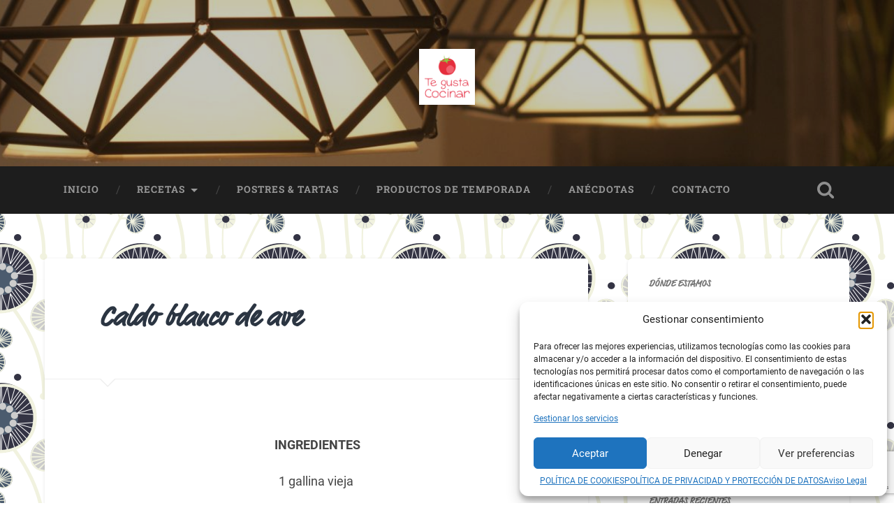

--- FILE ---
content_type: text/html; charset=utf-8
request_url: https://www.google.com/recaptcha/api2/anchor?ar=1&k=6LfUqfYUAAAAAJJo-oxVReIWFwizJb-cvota_yts&co=aHR0cHM6Ly90ZWd1c3RhY29jaW5hci5jb206NDQz&hl=en&v=PoyoqOPhxBO7pBk68S4YbpHZ&size=invisible&anchor-ms=20000&execute-ms=30000&cb=t3d8hq2sto1r
body_size: 48801
content:
<!DOCTYPE HTML><html dir="ltr" lang="en"><head><meta http-equiv="Content-Type" content="text/html; charset=UTF-8">
<meta http-equiv="X-UA-Compatible" content="IE=edge">
<title>reCAPTCHA</title>
<style type="text/css">
/* cyrillic-ext */
@font-face {
  font-family: 'Roboto';
  font-style: normal;
  font-weight: 400;
  font-stretch: 100%;
  src: url(//fonts.gstatic.com/s/roboto/v48/KFO7CnqEu92Fr1ME7kSn66aGLdTylUAMa3GUBHMdazTgWw.woff2) format('woff2');
  unicode-range: U+0460-052F, U+1C80-1C8A, U+20B4, U+2DE0-2DFF, U+A640-A69F, U+FE2E-FE2F;
}
/* cyrillic */
@font-face {
  font-family: 'Roboto';
  font-style: normal;
  font-weight: 400;
  font-stretch: 100%;
  src: url(//fonts.gstatic.com/s/roboto/v48/KFO7CnqEu92Fr1ME7kSn66aGLdTylUAMa3iUBHMdazTgWw.woff2) format('woff2');
  unicode-range: U+0301, U+0400-045F, U+0490-0491, U+04B0-04B1, U+2116;
}
/* greek-ext */
@font-face {
  font-family: 'Roboto';
  font-style: normal;
  font-weight: 400;
  font-stretch: 100%;
  src: url(//fonts.gstatic.com/s/roboto/v48/KFO7CnqEu92Fr1ME7kSn66aGLdTylUAMa3CUBHMdazTgWw.woff2) format('woff2');
  unicode-range: U+1F00-1FFF;
}
/* greek */
@font-face {
  font-family: 'Roboto';
  font-style: normal;
  font-weight: 400;
  font-stretch: 100%;
  src: url(//fonts.gstatic.com/s/roboto/v48/KFO7CnqEu92Fr1ME7kSn66aGLdTylUAMa3-UBHMdazTgWw.woff2) format('woff2');
  unicode-range: U+0370-0377, U+037A-037F, U+0384-038A, U+038C, U+038E-03A1, U+03A3-03FF;
}
/* math */
@font-face {
  font-family: 'Roboto';
  font-style: normal;
  font-weight: 400;
  font-stretch: 100%;
  src: url(//fonts.gstatic.com/s/roboto/v48/KFO7CnqEu92Fr1ME7kSn66aGLdTylUAMawCUBHMdazTgWw.woff2) format('woff2');
  unicode-range: U+0302-0303, U+0305, U+0307-0308, U+0310, U+0312, U+0315, U+031A, U+0326-0327, U+032C, U+032F-0330, U+0332-0333, U+0338, U+033A, U+0346, U+034D, U+0391-03A1, U+03A3-03A9, U+03B1-03C9, U+03D1, U+03D5-03D6, U+03F0-03F1, U+03F4-03F5, U+2016-2017, U+2034-2038, U+203C, U+2040, U+2043, U+2047, U+2050, U+2057, U+205F, U+2070-2071, U+2074-208E, U+2090-209C, U+20D0-20DC, U+20E1, U+20E5-20EF, U+2100-2112, U+2114-2115, U+2117-2121, U+2123-214F, U+2190, U+2192, U+2194-21AE, U+21B0-21E5, U+21F1-21F2, U+21F4-2211, U+2213-2214, U+2216-22FF, U+2308-230B, U+2310, U+2319, U+231C-2321, U+2336-237A, U+237C, U+2395, U+239B-23B7, U+23D0, U+23DC-23E1, U+2474-2475, U+25AF, U+25B3, U+25B7, U+25BD, U+25C1, U+25CA, U+25CC, U+25FB, U+266D-266F, U+27C0-27FF, U+2900-2AFF, U+2B0E-2B11, U+2B30-2B4C, U+2BFE, U+3030, U+FF5B, U+FF5D, U+1D400-1D7FF, U+1EE00-1EEFF;
}
/* symbols */
@font-face {
  font-family: 'Roboto';
  font-style: normal;
  font-weight: 400;
  font-stretch: 100%;
  src: url(//fonts.gstatic.com/s/roboto/v48/KFO7CnqEu92Fr1ME7kSn66aGLdTylUAMaxKUBHMdazTgWw.woff2) format('woff2');
  unicode-range: U+0001-000C, U+000E-001F, U+007F-009F, U+20DD-20E0, U+20E2-20E4, U+2150-218F, U+2190, U+2192, U+2194-2199, U+21AF, U+21E6-21F0, U+21F3, U+2218-2219, U+2299, U+22C4-22C6, U+2300-243F, U+2440-244A, U+2460-24FF, U+25A0-27BF, U+2800-28FF, U+2921-2922, U+2981, U+29BF, U+29EB, U+2B00-2BFF, U+4DC0-4DFF, U+FFF9-FFFB, U+10140-1018E, U+10190-1019C, U+101A0, U+101D0-101FD, U+102E0-102FB, U+10E60-10E7E, U+1D2C0-1D2D3, U+1D2E0-1D37F, U+1F000-1F0FF, U+1F100-1F1AD, U+1F1E6-1F1FF, U+1F30D-1F30F, U+1F315, U+1F31C, U+1F31E, U+1F320-1F32C, U+1F336, U+1F378, U+1F37D, U+1F382, U+1F393-1F39F, U+1F3A7-1F3A8, U+1F3AC-1F3AF, U+1F3C2, U+1F3C4-1F3C6, U+1F3CA-1F3CE, U+1F3D4-1F3E0, U+1F3ED, U+1F3F1-1F3F3, U+1F3F5-1F3F7, U+1F408, U+1F415, U+1F41F, U+1F426, U+1F43F, U+1F441-1F442, U+1F444, U+1F446-1F449, U+1F44C-1F44E, U+1F453, U+1F46A, U+1F47D, U+1F4A3, U+1F4B0, U+1F4B3, U+1F4B9, U+1F4BB, U+1F4BF, U+1F4C8-1F4CB, U+1F4D6, U+1F4DA, U+1F4DF, U+1F4E3-1F4E6, U+1F4EA-1F4ED, U+1F4F7, U+1F4F9-1F4FB, U+1F4FD-1F4FE, U+1F503, U+1F507-1F50B, U+1F50D, U+1F512-1F513, U+1F53E-1F54A, U+1F54F-1F5FA, U+1F610, U+1F650-1F67F, U+1F687, U+1F68D, U+1F691, U+1F694, U+1F698, U+1F6AD, U+1F6B2, U+1F6B9-1F6BA, U+1F6BC, U+1F6C6-1F6CF, U+1F6D3-1F6D7, U+1F6E0-1F6EA, U+1F6F0-1F6F3, U+1F6F7-1F6FC, U+1F700-1F7FF, U+1F800-1F80B, U+1F810-1F847, U+1F850-1F859, U+1F860-1F887, U+1F890-1F8AD, U+1F8B0-1F8BB, U+1F8C0-1F8C1, U+1F900-1F90B, U+1F93B, U+1F946, U+1F984, U+1F996, U+1F9E9, U+1FA00-1FA6F, U+1FA70-1FA7C, U+1FA80-1FA89, U+1FA8F-1FAC6, U+1FACE-1FADC, U+1FADF-1FAE9, U+1FAF0-1FAF8, U+1FB00-1FBFF;
}
/* vietnamese */
@font-face {
  font-family: 'Roboto';
  font-style: normal;
  font-weight: 400;
  font-stretch: 100%;
  src: url(//fonts.gstatic.com/s/roboto/v48/KFO7CnqEu92Fr1ME7kSn66aGLdTylUAMa3OUBHMdazTgWw.woff2) format('woff2');
  unicode-range: U+0102-0103, U+0110-0111, U+0128-0129, U+0168-0169, U+01A0-01A1, U+01AF-01B0, U+0300-0301, U+0303-0304, U+0308-0309, U+0323, U+0329, U+1EA0-1EF9, U+20AB;
}
/* latin-ext */
@font-face {
  font-family: 'Roboto';
  font-style: normal;
  font-weight: 400;
  font-stretch: 100%;
  src: url(//fonts.gstatic.com/s/roboto/v48/KFO7CnqEu92Fr1ME7kSn66aGLdTylUAMa3KUBHMdazTgWw.woff2) format('woff2');
  unicode-range: U+0100-02BA, U+02BD-02C5, U+02C7-02CC, U+02CE-02D7, U+02DD-02FF, U+0304, U+0308, U+0329, U+1D00-1DBF, U+1E00-1E9F, U+1EF2-1EFF, U+2020, U+20A0-20AB, U+20AD-20C0, U+2113, U+2C60-2C7F, U+A720-A7FF;
}
/* latin */
@font-face {
  font-family: 'Roboto';
  font-style: normal;
  font-weight: 400;
  font-stretch: 100%;
  src: url(//fonts.gstatic.com/s/roboto/v48/KFO7CnqEu92Fr1ME7kSn66aGLdTylUAMa3yUBHMdazQ.woff2) format('woff2');
  unicode-range: U+0000-00FF, U+0131, U+0152-0153, U+02BB-02BC, U+02C6, U+02DA, U+02DC, U+0304, U+0308, U+0329, U+2000-206F, U+20AC, U+2122, U+2191, U+2193, U+2212, U+2215, U+FEFF, U+FFFD;
}
/* cyrillic-ext */
@font-face {
  font-family: 'Roboto';
  font-style: normal;
  font-weight: 500;
  font-stretch: 100%;
  src: url(//fonts.gstatic.com/s/roboto/v48/KFO7CnqEu92Fr1ME7kSn66aGLdTylUAMa3GUBHMdazTgWw.woff2) format('woff2');
  unicode-range: U+0460-052F, U+1C80-1C8A, U+20B4, U+2DE0-2DFF, U+A640-A69F, U+FE2E-FE2F;
}
/* cyrillic */
@font-face {
  font-family: 'Roboto';
  font-style: normal;
  font-weight: 500;
  font-stretch: 100%;
  src: url(//fonts.gstatic.com/s/roboto/v48/KFO7CnqEu92Fr1ME7kSn66aGLdTylUAMa3iUBHMdazTgWw.woff2) format('woff2');
  unicode-range: U+0301, U+0400-045F, U+0490-0491, U+04B0-04B1, U+2116;
}
/* greek-ext */
@font-face {
  font-family: 'Roboto';
  font-style: normal;
  font-weight: 500;
  font-stretch: 100%;
  src: url(//fonts.gstatic.com/s/roboto/v48/KFO7CnqEu92Fr1ME7kSn66aGLdTylUAMa3CUBHMdazTgWw.woff2) format('woff2');
  unicode-range: U+1F00-1FFF;
}
/* greek */
@font-face {
  font-family: 'Roboto';
  font-style: normal;
  font-weight: 500;
  font-stretch: 100%;
  src: url(//fonts.gstatic.com/s/roboto/v48/KFO7CnqEu92Fr1ME7kSn66aGLdTylUAMa3-UBHMdazTgWw.woff2) format('woff2');
  unicode-range: U+0370-0377, U+037A-037F, U+0384-038A, U+038C, U+038E-03A1, U+03A3-03FF;
}
/* math */
@font-face {
  font-family: 'Roboto';
  font-style: normal;
  font-weight: 500;
  font-stretch: 100%;
  src: url(//fonts.gstatic.com/s/roboto/v48/KFO7CnqEu92Fr1ME7kSn66aGLdTylUAMawCUBHMdazTgWw.woff2) format('woff2');
  unicode-range: U+0302-0303, U+0305, U+0307-0308, U+0310, U+0312, U+0315, U+031A, U+0326-0327, U+032C, U+032F-0330, U+0332-0333, U+0338, U+033A, U+0346, U+034D, U+0391-03A1, U+03A3-03A9, U+03B1-03C9, U+03D1, U+03D5-03D6, U+03F0-03F1, U+03F4-03F5, U+2016-2017, U+2034-2038, U+203C, U+2040, U+2043, U+2047, U+2050, U+2057, U+205F, U+2070-2071, U+2074-208E, U+2090-209C, U+20D0-20DC, U+20E1, U+20E5-20EF, U+2100-2112, U+2114-2115, U+2117-2121, U+2123-214F, U+2190, U+2192, U+2194-21AE, U+21B0-21E5, U+21F1-21F2, U+21F4-2211, U+2213-2214, U+2216-22FF, U+2308-230B, U+2310, U+2319, U+231C-2321, U+2336-237A, U+237C, U+2395, U+239B-23B7, U+23D0, U+23DC-23E1, U+2474-2475, U+25AF, U+25B3, U+25B7, U+25BD, U+25C1, U+25CA, U+25CC, U+25FB, U+266D-266F, U+27C0-27FF, U+2900-2AFF, U+2B0E-2B11, U+2B30-2B4C, U+2BFE, U+3030, U+FF5B, U+FF5D, U+1D400-1D7FF, U+1EE00-1EEFF;
}
/* symbols */
@font-face {
  font-family: 'Roboto';
  font-style: normal;
  font-weight: 500;
  font-stretch: 100%;
  src: url(//fonts.gstatic.com/s/roboto/v48/KFO7CnqEu92Fr1ME7kSn66aGLdTylUAMaxKUBHMdazTgWw.woff2) format('woff2');
  unicode-range: U+0001-000C, U+000E-001F, U+007F-009F, U+20DD-20E0, U+20E2-20E4, U+2150-218F, U+2190, U+2192, U+2194-2199, U+21AF, U+21E6-21F0, U+21F3, U+2218-2219, U+2299, U+22C4-22C6, U+2300-243F, U+2440-244A, U+2460-24FF, U+25A0-27BF, U+2800-28FF, U+2921-2922, U+2981, U+29BF, U+29EB, U+2B00-2BFF, U+4DC0-4DFF, U+FFF9-FFFB, U+10140-1018E, U+10190-1019C, U+101A0, U+101D0-101FD, U+102E0-102FB, U+10E60-10E7E, U+1D2C0-1D2D3, U+1D2E0-1D37F, U+1F000-1F0FF, U+1F100-1F1AD, U+1F1E6-1F1FF, U+1F30D-1F30F, U+1F315, U+1F31C, U+1F31E, U+1F320-1F32C, U+1F336, U+1F378, U+1F37D, U+1F382, U+1F393-1F39F, U+1F3A7-1F3A8, U+1F3AC-1F3AF, U+1F3C2, U+1F3C4-1F3C6, U+1F3CA-1F3CE, U+1F3D4-1F3E0, U+1F3ED, U+1F3F1-1F3F3, U+1F3F5-1F3F7, U+1F408, U+1F415, U+1F41F, U+1F426, U+1F43F, U+1F441-1F442, U+1F444, U+1F446-1F449, U+1F44C-1F44E, U+1F453, U+1F46A, U+1F47D, U+1F4A3, U+1F4B0, U+1F4B3, U+1F4B9, U+1F4BB, U+1F4BF, U+1F4C8-1F4CB, U+1F4D6, U+1F4DA, U+1F4DF, U+1F4E3-1F4E6, U+1F4EA-1F4ED, U+1F4F7, U+1F4F9-1F4FB, U+1F4FD-1F4FE, U+1F503, U+1F507-1F50B, U+1F50D, U+1F512-1F513, U+1F53E-1F54A, U+1F54F-1F5FA, U+1F610, U+1F650-1F67F, U+1F687, U+1F68D, U+1F691, U+1F694, U+1F698, U+1F6AD, U+1F6B2, U+1F6B9-1F6BA, U+1F6BC, U+1F6C6-1F6CF, U+1F6D3-1F6D7, U+1F6E0-1F6EA, U+1F6F0-1F6F3, U+1F6F7-1F6FC, U+1F700-1F7FF, U+1F800-1F80B, U+1F810-1F847, U+1F850-1F859, U+1F860-1F887, U+1F890-1F8AD, U+1F8B0-1F8BB, U+1F8C0-1F8C1, U+1F900-1F90B, U+1F93B, U+1F946, U+1F984, U+1F996, U+1F9E9, U+1FA00-1FA6F, U+1FA70-1FA7C, U+1FA80-1FA89, U+1FA8F-1FAC6, U+1FACE-1FADC, U+1FADF-1FAE9, U+1FAF0-1FAF8, U+1FB00-1FBFF;
}
/* vietnamese */
@font-face {
  font-family: 'Roboto';
  font-style: normal;
  font-weight: 500;
  font-stretch: 100%;
  src: url(//fonts.gstatic.com/s/roboto/v48/KFO7CnqEu92Fr1ME7kSn66aGLdTylUAMa3OUBHMdazTgWw.woff2) format('woff2');
  unicode-range: U+0102-0103, U+0110-0111, U+0128-0129, U+0168-0169, U+01A0-01A1, U+01AF-01B0, U+0300-0301, U+0303-0304, U+0308-0309, U+0323, U+0329, U+1EA0-1EF9, U+20AB;
}
/* latin-ext */
@font-face {
  font-family: 'Roboto';
  font-style: normal;
  font-weight: 500;
  font-stretch: 100%;
  src: url(//fonts.gstatic.com/s/roboto/v48/KFO7CnqEu92Fr1ME7kSn66aGLdTylUAMa3KUBHMdazTgWw.woff2) format('woff2');
  unicode-range: U+0100-02BA, U+02BD-02C5, U+02C7-02CC, U+02CE-02D7, U+02DD-02FF, U+0304, U+0308, U+0329, U+1D00-1DBF, U+1E00-1E9F, U+1EF2-1EFF, U+2020, U+20A0-20AB, U+20AD-20C0, U+2113, U+2C60-2C7F, U+A720-A7FF;
}
/* latin */
@font-face {
  font-family: 'Roboto';
  font-style: normal;
  font-weight: 500;
  font-stretch: 100%;
  src: url(//fonts.gstatic.com/s/roboto/v48/KFO7CnqEu92Fr1ME7kSn66aGLdTylUAMa3yUBHMdazQ.woff2) format('woff2');
  unicode-range: U+0000-00FF, U+0131, U+0152-0153, U+02BB-02BC, U+02C6, U+02DA, U+02DC, U+0304, U+0308, U+0329, U+2000-206F, U+20AC, U+2122, U+2191, U+2193, U+2212, U+2215, U+FEFF, U+FFFD;
}
/* cyrillic-ext */
@font-face {
  font-family: 'Roboto';
  font-style: normal;
  font-weight: 900;
  font-stretch: 100%;
  src: url(//fonts.gstatic.com/s/roboto/v48/KFO7CnqEu92Fr1ME7kSn66aGLdTylUAMa3GUBHMdazTgWw.woff2) format('woff2');
  unicode-range: U+0460-052F, U+1C80-1C8A, U+20B4, U+2DE0-2DFF, U+A640-A69F, U+FE2E-FE2F;
}
/* cyrillic */
@font-face {
  font-family: 'Roboto';
  font-style: normal;
  font-weight: 900;
  font-stretch: 100%;
  src: url(//fonts.gstatic.com/s/roboto/v48/KFO7CnqEu92Fr1ME7kSn66aGLdTylUAMa3iUBHMdazTgWw.woff2) format('woff2');
  unicode-range: U+0301, U+0400-045F, U+0490-0491, U+04B0-04B1, U+2116;
}
/* greek-ext */
@font-face {
  font-family: 'Roboto';
  font-style: normal;
  font-weight: 900;
  font-stretch: 100%;
  src: url(//fonts.gstatic.com/s/roboto/v48/KFO7CnqEu92Fr1ME7kSn66aGLdTylUAMa3CUBHMdazTgWw.woff2) format('woff2');
  unicode-range: U+1F00-1FFF;
}
/* greek */
@font-face {
  font-family: 'Roboto';
  font-style: normal;
  font-weight: 900;
  font-stretch: 100%;
  src: url(//fonts.gstatic.com/s/roboto/v48/KFO7CnqEu92Fr1ME7kSn66aGLdTylUAMa3-UBHMdazTgWw.woff2) format('woff2');
  unicode-range: U+0370-0377, U+037A-037F, U+0384-038A, U+038C, U+038E-03A1, U+03A3-03FF;
}
/* math */
@font-face {
  font-family: 'Roboto';
  font-style: normal;
  font-weight: 900;
  font-stretch: 100%;
  src: url(//fonts.gstatic.com/s/roboto/v48/KFO7CnqEu92Fr1ME7kSn66aGLdTylUAMawCUBHMdazTgWw.woff2) format('woff2');
  unicode-range: U+0302-0303, U+0305, U+0307-0308, U+0310, U+0312, U+0315, U+031A, U+0326-0327, U+032C, U+032F-0330, U+0332-0333, U+0338, U+033A, U+0346, U+034D, U+0391-03A1, U+03A3-03A9, U+03B1-03C9, U+03D1, U+03D5-03D6, U+03F0-03F1, U+03F4-03F5, U+2016-2017, U+2034-2038, U+203C, U+2040, U+2043, U+2047, U+2050, U+2057, U+205F, U+2070-2071, U+2074-208E, U+2090-209C, U+20D0-20DC, U+20E1, U+20E5-20EF, U+2100-2112, U+2114-2115, U+2117-2121, U+2123-214F, U+2190, U+2192, U+2194-21AE, U+21B0-21E5, U+21F1-21F2, U+21F4-2211, U+2213-2214, U+2216-22FF, U+2308-230B, U+2310, U+2319, U+231C-2321, U+2336-237A, U+237C, U+2395, U+239B-23B7, U+23D0, U+23DC-23E1, U+2474-2475, U+25AF, U+25B3, U+25B7, U+25BD, U+25C1, U+25CA, U+25CC, U+25FB, U+266D-266F, U+27C0-27FF, U+2900-2AFF, U+2B0E-2B11, U+2B30-2B4C, U+2BFE, U+3030, U+FF5B, U+FF5D, U+1D400-1D7FF, U+1EE00-1EEFF;
}
/* symbols */
@font-face {
  font-family: 'Roboto';
  font-style: normal;
  font-weight: 900;
  font-stretch: 100%;
  src: url(//fonts.gstatic.com/s/roboto/v48/KFO7CnqEu92Fr1ME7kSn66aGLdTylUAMaxKUBHMdazTgWw.woff2) format('woff2');
  unicode-range: U+0001-000C, U+000E-001F, U+007F-009F, U+20DD-20E0, U+20E2-20E4, U+2150-218F, U+2190, U+2192, U+2194-2199, U+21AF, U+21E6-21F0, U+21F3, U+2218-2219, U+2299, U+22C4-22C6, U+2300-243F, U+2440-244A, U+2460-24FF, U+25A0-27BF, U+2800-28FF, U+2921-2922, U+2981, U+29BF, U+29EB, U+2B00-2BFF, U+4DC0-4DFF, U+FFF9-FFFB, U+10140-1018E, U+10190-1019C, U+101A0, U+101D0-101FD, U+102E0-102FB, U+10E60-10E7E, U+1D2C0-1D2D3, U+1D2E0-1D37F, U+1F000-1F0FF, U+1F100-1F1AD, U+1F1E6-1F1FF, U+1F30D-1F30F, U+1F315, U+1F31C, U+1F31E, U+1F320-1F32C, U+1F336, U+1F378, U+1F37D, U+1F382, U+1F393-1F39F, U+1F3A7-1F3A8, U+1F3AC-1F3AF, U+1F3C2, U+1F3C4-1F3C6, U+1F3CA-1F3CE, U+1F3D4-1F3E0, U+1F3ED, U+1F3F1-1F3F3, U+1F3F5-1F3F7, U+1F408, U+1F415, U+1F41F, U+1F426, U+1F43F, U+1F441-1F442, U+1F444, U+1F446-1F449, U+1F44C-1F44E, U+1F453, U+1F46A, U+1F47D, U+1F4A3, U+1F4B0, U+1F4B3, U+1F4B9, U+1F4BB, U+1F4BF, U+1F4C8-1F4CB, U+1F4D6, U+1F4DA, U+1F4DF, U+1F4E3-1F4E6, U+1F4EA-1F4ED, U+1F4F7, U+1F4F9-1F4FB, U+1F4FD-1F4FE, U+1F503, U+1F507-1F50B, U+1F50D, U+1F512-1F513, U+1F53E-1F54A, U+1F54F-1F5FA, U+1F610, U+1F650-1F67F, U+1F687, U+1F68D, U+1F691, U+1F694, U+1F698, U+1F6AD, U+1F6B2, U+1F6B9-1F6BA, U+1F6BC, U+1F6C6-1F6CF, U+1F6D3-1F6D7, U+1F6E0-1F6EA, U+1F6F0-1F6F3, U+1F6F7-1F6FC, U+1F700-1F7FF, U+1F800-1F80B, U+1F810-1F847, U+1F850-1F859, U+1F860-1F887, U+1F890-1F8AD, U+1F8B0-1F8BB, U+1F8C0-1F8C1, U+1F900-1F90B, U+1F93B, U+1F946, U+1F984, U+1F996, U+1F9E9, U+1FA00-1FA6F, U+1FA70-1FA7C, U+1FA80-1FA89, U+1FA8F-1FAC6, U+1FACE-1FADC, U+1FADF-1FAE9, U+1FAF0-1FAF8, U+1FB00-1FBFF;
}
/* vietnamese */
@font-face {
  font-family: 'Roboto';
  font-style: normal;
  font-weight: 900;
  font-stretch: 100%;
  src: url(//fonts.gstatic.com/s/roboto/v48/KFO7CnqEu92Fr1ME7kSn66aGLdTylUAMa3OUBHMdazTgWw.woff2) format('woff2');
  unicode-range: U+0102-0103, U+0110-0111, U+0128-0129, U+0168-0169, U+01A0-01A1, U+01AF-01B0, U+0300-0301, U+0303-0304, U+0308-0309, U+0323, U+0329, U+1EA0-1EF9, U+20AB;
}
/* latin-ext */
@font-face {
  font-family: 'Roboto';
  font-style: normal;
  font-weight: 900;
  font-stretch: 100%;
  src: url(//fonts.gstatic.com/s/roboto/v48/KFO7CnqEu92Fr1ME7kSn66aGLdTylUAMa3KUBHMdazTgWw.woff2) format('woff2');
  unicode-range: U+0100-02BA, U+02BD-02C5, U+02C7-02CC, U+02CE-02D7, U+02DD-02FF, U+0304, U+0308, U+0329, U+1D00-1DBF, U+1E00-1E9F, U+1EF2-1EFF, U+2020, U+20A0-20AB, U+20AD-20C0, U+2113, U+2C60-2C7F, U+A720-A7FF;
}
/* latin */
@font-face {
  font-family: 'Roboto';
  font-style: normal;
  font-weight: 900;
  font-stretch: 100%;
  src: url(//fonts.gstatic.com/s/roboto/v48/KFO7CnqEu92Fr1ME7kSn66aGLdTylUAMa3yUBHMdazQ.woff2) format('woff2');
  unicode-range: U+0000-00FF, U+0131, U+0152-0153, U+02BB-02BC, U+02C6, U+02DA, U+02DC, U+0304, U+0308, U+0329, U+2000-206F, U+20AC, U+2122, U+2191, U+2193, U+2212, U+2215, U+FEFF, U+FFFD;
}

</style>
<link rel="stylesheet" type="text/css" href="https://www.gstatic.com/recaptcha/releases/PoyoqOPhxBO7pBk68S4YbpHZ/styles__ltr.css">
<script nonce="ky9rRZ5i2pjsFMOdWc4psg" type="text/javascript">window['__recaptcha_api'] = 'https://www.google.com/recaptcha/api2/';</script>
<script type="text/javascript" src="https://www.gstatic.com/recaptcha/releases/PoyoqOPhxBO7pBk68S4YbpHZ/recaptcha__en.js" nonce="ky9rRZ5i2pjsFMOdWc4psg">
      
    </script></head>
<body><div id="rc-anchor-alert" class="rc-anchor-alert"></div>
<input type="hidden" id="recaptcha-token" value="[base64]">
<script type="text/javascript" nonce="ky9rRZ5i2pjsFMOdWc4psg">
      recaptcha.anchor.Main.init("[\x22ainput\x22,[\x22bgdata\x22,\x22\x22,\[base64]/[base64]/[base64]/[base64]/[base64]/UltsKytdPUU6KEU8MjA0OD9SW2wrK109RT4+NnwxOTI6KChFJjY0NTEyKT09NTUyOTYmJk0rMTxjLmxlbmd0aCYmKGMuY2hhckNvZGVBdChNKzEpJjY0NTEyKT09NTYzMjA/[base64]/[base64]/[base64]/[base64]/[base64]/[base64]/[base64]\x22,\[base64]\\u003d\\u003d\x22,\x22JMK7f8Koa2lII8OKAml2LATCoC7Dnix1I8OSw7rDqMO+w5MAD3zDtmYkwqDDqznCh1BxwqDDhsKKKirDnUPCicOWNmPDrVvCrcOhPMO7W8K+w6/DtsKAwpsMw6fCt8OdTyTCqTDCo03CjUNZw6HDhEADTmwHPcOPecK5w73DvMKaEsOmwoEGJMORwoXDgMKGw7bDpsKgwpfCoi/CnBrChUl/MHbDnyvClALCmMOlIcKmbVIvGEvChMOYFlnDtsOuw4HDuMOlDR4fwqfDhSnDl8K8w75cw6AqBsKiEMKkYMK+BTfDkk/CrMOqNE9Lw7d5wq9kwoXDqmkTfkcSDcOrw6FjXjHCjcKVWsKmF8Kzw4Bfw6PDjAfCmknChzXDgMKFEsK8GXptMixKc8KlCMOwOcOHJ2Qkw6XCtn/DhcOGQsKFwq7CkcOzwrpuYMK8wo3CsSbCtMKBwofCsRV7wp5ew6jCrsKcw5rCim3DnR84wrvCg8Kqw4IMwr3Dmy0ewoTCr2xJG8OvLMOnw4Fuw6lmw6vCssOKED1cw6xfw4jCo37DkHDDkVHDk14+w5lyZ8K2QW/DuAoCdU0wWcKEwpHCiA5lw6HDisO7w5zDsWFHNVAOw7zDonrDn0UvNBRfTsK/woYEesOWw7TDhAstJsOQwrvCoMKic8OfCsOJwphKWcOsHRg8WMOyw7XCocKbwrFrw6IRX37CszbDv8KAw5bDl8OhIyZ7YWo/A1XDjUXCpi/[base64]/DoSrCn8KvW2Fkwq7CgCzCvF7CtDBSBsKUSMO/HV7Dt8K8wpbDusKqcAzCgWU4P8OVG8OpwrBiw7zCvsOmLMKzw4zCkzPCsifChHEBWsKKSyMMw6/ChQxHZcOmwrbCqFbDrSwewpdqwq0NGVHCpkPDnVHDrjTDhULDgTLCgMOuwoIrw5JAw5bCvUlawq1gwqvCqnHCmsK3w47DlsOMcMOswq1uMgF+wrvCkcOGw5ETw7jCrMKfIgDDvgDDjnLCmMO1S8Opw5Zlw49KwqB9w6Y/w5sbw4nDg8KyfcOJwpPDnMK0acKkV8KrF8KiFcO3w4HCs2waw4AgwoMuwr7DjGTDr0nCixTDiGLDiB7CigUsY0wxwrDCvR/[base64]/Dvi0wTMOSIcKrWcOew4nCmcOvIyjCiMOuR8KjRsKJwrwLw7pgwoTCgMONw4dnwqjDvMK8wo4Bwr3DhWjClj8awqtvwpB8wq7DjSVJc8Kjw4HDgsOeam4ha8Khw5Ndw7rCqXUgworDgcOzwrfCpMK1wp/CusKDIMKTwpRzwrAbwo91w5/CmRI1w6LCrR7DgEvDojh8McODwoh1w6g7OcO0wqTDgMK3eh/[base64]/CgcOgw6LCjsOBFMKLDgFSX3TCpMOLw59JwqIySgAlw57DsiPDhcO0w4vDs8OPw6LDnMKVwqcec8OcBFrCqhfDkcOjw5c9AMOleV3CmiLDhMOVwprCisK5WyXCo8KNFi/Cgk8WfsKRwq/CvsK8wo8/ZGtVTxDCisKGw7tlR8O1SA7DrsK9bh/[base64]/SmnCqMOVwozChCjCrD/CnBdSw6TDsMKJw7oUw5RcT2HCj8KGw5fDvsOQScOiAMOzwr1jw70eSCnDvcKswqjCjgM0cVrCocOOa8KGw4IRwr/CrUZvAsO0F8KTWmHCq2AhT0PDil3DhcO9wrMgRsKYcsKYw6tSMsKTJ8OOw4HCvVXCnsObw5IHWsOdVQc4DMO7w4fCksOFw6zCsXZ6w4RJwr/Cr2ceNhxjw6vCuyXDvncyaRwqCAtxw5LCihZ3HxYJRcKMw7p/[base64]/[base64]/DhhvDgkPCm8OawopsDSbCvkMzwppEw5w+w71ILcKXLVpOw5nCoMKPw6DDtwTCrh/CsknCq2bCgzZUdcOrWnViJMKMwqDDqDEZw6bCvgTDgcK/NcKhCQTCisOrw4DCqHjDjxgEwo/[base64]/Dq1dUw7TCisOtKjFOw5kGw59zw4PDj8KDwrDDs8OqQwJIwrxuwpNDeDzClsKDw64Nwox3wr9vTSfDtsKSDBMlTB/CrcKYHsOAwoLDi8OXWsK+w5UrFsK/wqdWwpfCqsKsEkVywqcjw7NTwpM3wrTDlMKwU8KUwo5FPyzCtWwjw6w7aAEqwqMqw53DjMOHwrjDg8KwwrwVwpJ7L0XCosKiw43DuCbCuMOzaMKAw4vCuMKwW8K5NMOvFgDDvMKwV17CncK1DsO9SWHCtcOYWcOHw7B/BMKcwr3Ch0h2wqsUeCwQwrzDrmfCl8OtwrHDhcKDMzpsw5zDsMOgwpbCrFfCkQN4wpVfZcOgcsOSwqfCjcKqwoHClEfCmMOAbsKyCcOSwqfDkksac0pbUcKMVsKkHsK1wqvCoMOKw4Eaw7w/[base64]/Djj4lw7ZbVsOpw5rCjEvDjMKIwp/Dm8O7w68/JcOEwqk/[base64]/Ct0HDsSYjwoEwEwLCkBbDqzVbEMKmw53CgmzCnsOiX3cQw7U6IHlAw4zDvcOYw4wbwoc/[base64]/DvmTCqR/Cp8KgS0V3wrVywrJ9w4PDicOzQWtMw5nCjsK+woLDqsKUwo7DncOleVHCnDwIG8KUwpDDjn4Fwqh9cGvCrHtSw4PClMKuR0nCuMKLS8O1w7bDmhUeHMOWwp/[base64]/FsKEw4U/wrTChBBGwqbDrDLDp8O3wpTDu8KXw7LCvsKywrpFQcKnOC7CpsOWEMK0WcKEwpotw5/[base64]/DtcKnw5l6wo9kw5xpdsOkwo1vwp3CpUFLGl7Co8OWw7pzOh4mw5vDvTDDhMKiw5saw5PDpSjDgiBhShbDhlbDvj9zM0PDig3CkcKbwo7DmMKKw78Ba8OkRsOpw5/DkyDCsk7CigzDozjDp3vCvcOww7xnwqxIw6t2QgLCgsOdwrjDt8Klw77DoV3DssKGw7VnYihwwrI/w4I7Z1/ClcOVw4kxwrQlOk7CtsKHecKMNVp8wowIMUHClMOewqDDsMO3GSjClzHDu8KufsOafMKnwpfCp8OOXmRMw6LCoMKNLMOALCXDnyfCtMOZw4ZSAG3DrxbCn8Kuw5zCgkEPV8KWwp4/w6cpwogSagJGAxAWwp/DuxkNLcKAwq1Bw5lhwrfCvcKfw7LCq3cowrMIwpk1aEJzwpR5wqUYwq7DhigSw5/CiMOpw6h2bsOwWMOwwqIEwp7DiDrDmMOPwrjDjsK5wrEXQ8O3w7pHXsOdwrfDgsKgwppGYMKTwo50w6fCmwzCvsKSwq5cRsK/[base64]/DgRpraHkCwpF9wrXDicOewpxxUsKYOxRNFMO4S8KDWMKhw5lAwptcGsOWW2EywpPCj8Omwo7DnDlVW0HCtBx4P8KUaXLCtF7DvWPChcKEesOFwo7ChMObQcOnZkXCkMKUwrl7w7VLecO4woTDoDjCt8K/Mi5Qwos9worCkR7DqRvCuDUjwoxEIU7CqMOjwqbDosKtT8O2w6bCmSfDmDcpbR3Dvh4bb2JUw4/CnsKeBMKFw64Ow5XCoGTCtsO5IkHCucOiw5TCkkoLwoheworCkmDDn8O/[base64]/Ojtgw5jCusOJScOBwrAKTWxIwoJwwoDDrihYwrfCv3BvfmzCrDbDlg7DqcKwLcOywrc1RybCrDvDlCHCmTnDhVo7w65hw71Rw4PCpCbDiB/CmcOZeHjCriTDucKQA8KNOSN2MGfCgV0zwo3DusKYw7nCkcOswpDCtTvDhk7DoWnDqR/DtsKJfsKmwqpzw6xCdn1QwoPCi2Jyw70iHF5sw6dHPsKmECDCilZDwoMre8KxL8Knwr0ew6/CvsOxVMOxM8O8PWBvw7bDhsKaXHpHRMKFwqg1wqDDgxfDq2TDj8Ktwo8XcgMmT08awop1w7cgw6Jpw71JM2QEBmvCnFoYwqNtwoVLw4LCk8Kdw4TDtC3DocKQNSfCghDDscKJwohIwqsJTRbDnMK7BC5QY2RcIBDDhGxqw4TCi8O/[base64]/DqsOwS8Oewp3Dl8OAw7XDnyp6V8OXZxjDi8O7w4osw7jDusKoFMKEZBbDmSrDg2Jdw4jCocKmw5VVG24mPMOsZ3DCqsKhwq3Dhlo0JMOycXvDhWxFw7rCksKjbwfDgH9Qw47Cji/CmS1KCVDCoCsBIQwMNcOVw4vDnTTDlMKSBEUIwrtFwr/CukoiKMKNJRnDjCcdw6XClngDZcOUw6/[base64]/CtxjCqsO2w4A4w7/[base64]/Dn8KrNETDiFtUw4cNGwtfwpstwqfCscO+F8K4CjYhaMKYwooDQFlWflPDj8OGw5YDw43DjlnDggsBdVh9wodfwqTDh8OWwrwZwqDCmS/CqMOeCMOrw6vDssOyeDfDnx/[base64]/[base64]/[base64]/DsW7DtsOjw4EhwqzDkcOjwo/DkmgEZU7CssKBL8Kiwr7CiMKmwoMcw5PCrMK8E2vDkMKhUhjCmsK0fDzDshrCj8OgVw7CnQHDh8KAw69zEsOTYMKmcsO0DzTCocOMRcOcR8OjV8OlwqPDksKTcz1Kw6/[base64]/DncOlADhdw4hYwrUAbcOKWMOpJsOzwptfEsKyXFDDvU7Dj8KSwrokUnjCggDDrsKUQsOLTcK+MsO8w6ZBIsO0bxYYXTXCrkbDusKHw6VQLl/DnBJ3TQJCaww4FcO9w7nCusKoD8K0aWwMTE/Ct8OCMMOUCcKCwqI3aMOywqo/QcKhwp0VMAsSBW0Fcz8xbsO5d3XCrEHCsyUKw7sOwrnDksKsDkAPwodmZcKpw7nChcKQw5PDkcOUw5nDlsKoGMOJwpprwobCihrCmMKYR8OcAsO9eiXChBZXw75PKMOow6vCu3h/wppDWsKDDx7DssOKw4FLwqnCmUAFw7jCmHNww6bDgWUUwqMtw6A9IDLCv8K/[base64]/Dm8O7w7dywonDjMK4wrE1w6g2w7zDjgnDsMKYEmPCgEbDq1Q0w5bDgsKww6BnfcKBwpDCmnkaw5jCu8KuwrUPw4bCjW1kb8OVfQ7CisKqYcOrwqFlwp83Q3LCvsK0MA3CjGJJwowGfMOvw6PDkzjCjMKnwpp8wqDDtxZlw4Ihw7XDgEzDpUTCo8Oyw7rCuynCt8Khwp/[base64]/DkcKfPcOiw73DgS9Hwp85w7jDlsKfXkkxwqnDqxYOw7vDoxPCsFh8FX3CgsKqwq3CgTdlwovDk8KPcG99w4DDkzE1w6vCt3o8w5/CpMOUN8KUw4pPwotzXsOpYAzDscKlScKsZDPCoERLDU9BMVDDsGRLM1PDoMOsI1IHw5hhwqUlN18uPsOjwrDCqmfCncO8akHCosO1dXkyw48Ww6BqU8OqN8O+wq08wqjCtMOmw6sgwqhXwpEUGCLDtV/Cu8KNeFFcw5bClRjDnsK2wqkXEsOvw4vCkn4uWcK7L0vCmMOiXcOIw5gVw7h5w4lxw4MeJMKFQSFKwolBw6vCj8OpGloJw4XCsEgZXMKxw4LCg8Okw7MSfGbChcKzSsOVHDPDqjHDlF/CrMOCEi3DhlrCrFbDmcKbwoTCjB0sD3RhcCIcccKdTcKYw6HChFPDsnANw6HCt29ZNkPDkyrDjcOewo7CsG4HcMOLwrUBw4tBwonDjMKiw584a8OqLSsVwoZgw6HDkcK8Ii1xA2BGwphRwqclw5vCoHDCjMOLwqw8IsKDwrrCnk/[base64]/CgMKba8O6KyjDj8ODccKbI8KFw7LDqSQwIAzDuV0rw71nwp/[base64]/DpxvCgzwUw7vCo2zDlsOydsKuXsK0wqnDskbCpMO6DsOveUFnwo/Dt2/[base64]/w5/Dq8KGTC/[base64]/CnFzDrsOBwpPDicO3wq9ow7/Ds8KAJCTDn0bCjUBbwq1pwpXClhITw4vDn2XDiTpOw7rCjHovMcORw7DCrCnDhyBswrUmw7DClsOKw4VjFyVaGcKbOsO3NsO+wrV3w7PCsMKOwoIpKhxAIsK7NFUPEkdvwobDrxTDqSBhZkMjw67DkWVRw73CjV94w4jDpmPDqcOUKcKSPnAsw7/Cl8K5wpzCk8O8w6rDsMKxw4fDgsK8w4fDgGrDqjAXw4JkwrzDtmvDmsKEKw4hYi0Lw59SOjJaw5AoPMKyZXtOdnXCiMKFw4vDlsKLwog4w4VHwptbXkDDgHnCqMKcDDxgwpwNUcObV8K0wq06dsKEwoouw7NnAUZsw7Qjw4kgQcOWM1DCoDPClgNzw6LDiMK/wqDCg8K/wpLDowbCqDjCg8KAYMKLw57CmMKCG8Khw6/CkwNCwqoTAsK2w5EJwqgzwovCq8K1I8Krwrw3w4oFQgjDk8OOwp3CgDYfw43ChcKrGMKLwpAHwoHDskrDn8KSw6rCrMKnJz3DsAbDncKkw6I2wqjCocKSw7tFwoIFNlPCu0/CmkLDosOdIsKMwqEwbBrCtcOcwo5afRPDhsKWwrjDlSTDgcOrw6DDrsOlQWosXsK4My7CjsKdw6UQM8K2w6NQwrIHw7PCt8ODDFrCh8KUTjJIbsOrw5JbWGV1PVXCqU/DvXVXwo5swrkoeRo3V8OwwrJUSgjDi1TCtk8ew6oNbmnCpsKwOVbDu8Omd2TDqcO3wr1AFQENZSB4Mz3CkcOCw5jClH7ChMOJdMOJwpo6wroADsO0w595w4nCgcKZHcKqw49gwrhXP8K0P8Ovw5JwI8KFB8OYwpRXwrVzbjRsclg/e8Kgw5PDkGrCjVsnE0vCqcKAwpjDpsOlwrbDgcKqADk7w6EuCcO4JkfDgcKDw69sw4bDvcONXsOQwoPCgCIFw7/Cg8K2w6lrBExvwpbDg8KsfhhPaUbDssO0wrLDoxhhM8Kbwq3DjcOmwrjCscKYM17DrG3DsMOTGsOSw41KSmEKRBrDo3VfwrDDpHd6LsOiwpLCh8OyYSQcw7M9wo/DoRTDtWkCw406QcOfNzR+w5TDpHbCuDV5V0jCtxNpXMKMM8KDwp3Dh0sZwotxW8OLw4bDiMO5L8Onw6zDvsKFwqhZw7MNQ8Ktwq3DmsKyHCFJVcO8SMOoecOmwp5cQW53wrsXw7sWfgwsMDDDtGtrIcOZc2tYfh46wotweMK1wpvDg8KdMxEJwohpesKjGsOGwr4icH/[base64]/ZWtww6QmwpjCrMK7IcKMIjA6YGXCgsK/UsK/QsOYcXsrRFTDt8KZccO1w7LDvATDuF5VX1rDqBw+Q2thw6LCjmXDtUDCsAfCrsORw4jDj8OIOsKjf8OWw4w3cXlTIcOFw4rCrsOubcO2LlBYHsOSw7Rfw5fDo2RMwq7Di8OvwrAiwrojw4DCni3Dik7DmxrCtMKjYcK+TFBgwpXDgXXDqgd3UlXCvn/CjsOMwoHCtsO+UmR/wrHDtsK5cm3CtcOzw65ww5ZCYsKXDsOSOsKgwpRuR8Ocw5RPw5zDjm9PEBRMIMO9woFuYcOSWRYzMkIHccKuc8Ofw6sSw7EIwrFSX8OeDMKJJcOOb1vCqg9sw5Ngw7vCr8KPVTp/eMK9wog8L0fDiiDCuCrDkxFECzbCsHo6a8KcdMK2XwzDhcKbwpPClBrDj8O8w7Q5cm9Lw4cpw4fCoW5Hw5PDukIXXRLDqcKjDidHw4R5wpQ/[base64]/CocO0wocsw5LDr8KIw5fCiVPDksOxw6I7aj/DksO0IBBmLMOZw443w7R0HAp+woIbwpZNRjrDiQVCJMK5H8KoDsOcwokowpAmw4XDgUBQZWfDvXc+w7N/Ly1IPMKvw6XDqW01XlPCgW/[base64]/[base64]/w7ZeScOmwqEjRUwyw5pQGMONw5BmFsKZwpPDsMONw5shwq8hwoV9AEcbKsO1woo5AsKwwpjDocKbw5QGC8KJPD8YwqU8RMKGw5fDrRcvwp/DqEciwpoEwpzDh8Ojw7rCgMKqw7HDoHRXwoHCshIwKyrCgsKAw7EGPntpJW/CgzjCgEwhw5UnwobDkiArwqDCqW7Ds1XCjsOheQbDhTvCn045KR3Ds8OwFxFkw6zCoUzDjD/Cpg91w7XCi8Ocw7DDrW9iw5UVEMOQbcKwwoLCo8OkCMO7UcOjwqjCt8KaDcK7e8OMPMOtwovCtcKsw4ACwpbDmCEiw4V/wr4Zw5QnwrvDqC3DjkXDpsOLwrLCukEbwrXDmMOka25bw5bCpUbCrnTDm23DrkZ2wqEww6kvw7UnMCRIHSFaMMOhFMOFwqoIw57CnmNsNwgcw5nCsMKgFcOaX2wfwqjDq8K/w6zDmMOwwo01w6PDi8ONIMK6w77Co8OjaQh5w4/[base64]/[base64]/Csjg4IcOzSsKXwq/CkjhrDz7ClcKgHQXDnBsNCMKfw5DDp8OOMETDq0jDgsKpDcKiMiTDnsOKKcOZwrTDlzZswoDChcOqZMKmYcOowrzCkHRSST/CjwLCtTFUw6Mdw4vDq8O3H8OQQcKMwplnJ28owrzCq8K5w77Cn8OFwrU4GB1eRMOlCcOqwoVvWiFZwqVbw5PDksOGw5Abw47Ct1Y9wqHCp3gEwpbDkcOiL0PDvMOQwrZMw7nDgRLCj0fDs8KEwotrwr/[base64]/CtcOCw63DqhfDt8OCIUvDhMK7wpVkw7EIPzpcTybDs8O7JcOXd39jNcOdw7gNwr7DtjfDp3c/[base64]/CqMKXcXg1wrsQwq3DgcKCfcOTwqRBwrHDmcKMwqcARl7CnsKofsO2MsOSO3t7w5VLdX4nwo7ChMKWwrp4G8K9BsOod8KwwpzCqSnDijBZwoHCqcO2w6vCrDzCokdew40kRjvDtQNoG8Oww5Jvw7bDgsKPYRA/P8OKC8O3wo/[base64]/Cmh3DoMK7LcOMXXc4wr/CtUI+w5YBwqQfwonDqRHDm8KyN8Kiw4QTFGY+MMODa8OxJ2bCiGZIw7E0Z2Bhw5DCkcKAbHzDpG3CgcKyKmLDncOxQjt8F8Kcw7TCjhhmw4DDmsK7w5zDq0gvUsK1eC0bLxgtw4VySEhDB8Kfw6cSLW9ncEfDl8KNw7/CgMKAw4tZZBsaw5TDiwbCrhXDn8KIwrgSPsOAMnx1w4JYHMKtwogjNMOiw7UCwpHDuhbCvsO0EsO0fcKyMMKrZcK3acO+wqgwJQDDr3vDqkImw4howqobDU8mMMKVIMODOcOIeMOERsOgwrLDm3/Cg8KiwpU8DcO7cMKzwq84JsK/XsOvwpXDmTUNw5s4cDvDkcKgQ8OPGMO/wqwEw4zCl8O1Yj0EJcOFHsKeZsOTNDR8acKTwrLCgBHCl8K8wrRkCMKsO14UecOLwpfCr8OJTcOjw50mCcOOw4cAVWfDsGHDnsOVwpNpZcKMw6cqHxx/[base64]/SMK6woMZLgPDtGHDk39TcMK5w78+AMOxGlJLb29FUSXCgFYZPMOMH8OfwpchEDMUw640wqHCu1l+VcOXU8KEITrDsXMTZ8OXw5PDh8OmbcOmw7xHw4zDlX88G10bA8O0AgHDpMKgwoxYMcKhwqhvAnAmwoPDpsOIwp7CrMK2PsKpwp10a8KZw7/DhDTChMKoK8Kyw7hxw7nDuDAKVTjCtsOGSmJiQsKSDiYRBkvDjhTDm8O+w5zDqFUJPDtqaQLCi8O7bMKFSBI7wr8gK8O3w7dBLMOKO8O1wpRsSmQ/wqzCgsOBSXXCq8OFw5tmwpbCpMKFw6LDvBvDs8Onw7FqCsKQfAPCi8OUw43DgQxcXsOpw4ZbwqjDsT05w4rDpcKPw6TCkMKow58+w6rCgMOYwqt/GF1kDEsiTSvCrn9nFm5AWQIAw7oRw5lKaMOjw50NHBTDpMOeO8KAwrVGw7MXw6XDvsKvaSYQNk7DvBBEwrbDkgwhw4bDmMORbMKNKgHDr8OHZVzDqk0ofVnDqcKaw6k6acO0woMnw6xtwr9Qw7/DoMKOcsOtwrwZw7s1R8OuEcKNw6TDosKvP2hVw7PCqXU/a05+S8K2dT5qwr3Dm1nCgDZcTsKCQcKCVyDCm2XDt8OXw6vCoMOYw6csDADCjj9awrxgWjczBsKWSGpCLlXCuB1pGk91aFw4XhlbMkrDhgA1BsOww7haw6LCgcOdJcOQw5wbw4hScVjCkMO/wr5KRlbCpy9jwoDCv8KrCMKLw5dPFcOUwrLDtsOXwqDDhy7CksObw44Xb0zDmsKZVsOHHsK+elZ6EC0RGCjCrMK3w5PCiijCtcKzwollfsOJwrFWSMKXWMO2bcOOe3TCvmjDlsKxTGvDl8KjB2smXsK4bDwZTMOQPR/DpsKrw6NNw4rCrsKXwp02wr4MwoXDv2bDozjDtcKCAMOxVgjDl8KPVEPCqsOhO8OYw4k/w6E6Sm8AwrsCEi7CusKRw47Di1xBwot4YsKNDsOUO8K8wqgPFHRSw77Dq8KuPMKnw5fCg8OyTWtOT8Kgw7nDncKVw5LCvMKMAV/Cr8O1w7bCtlHDmRrDmi05bD/DiMOswpUBHMKZwqBYP8OnHcOTw7EXZnXCiy7DhFnDhU7DjsOaQSvDmBsjw5/[base64]/Ch8KqwrXCuMKBW8KBPEHDjErCtjsXPsKWfMKvVjMywrDDpDB+WsKPw7VFwpwzwpNlwpMRw5/DrcOCaMOrccOQdUo/wpZ/w6ERw5DDiDAHRXPCsHldO2pnw7VgLDUQwpM6YxPDr8KONUAqN0cxw73CgCVIYMO8w6AIw53DqcOtEwtZwpXDlyBQw7w2Hk3CrE13acKfw5Zzw7/[base64]/YMKjw7LChsKOw7fCtUXDrhENYsKBDEXDnj3Dp3UFW8K8NmhewqhWOmhOB8KLw5bCo8KAQ8Opw43DtVJHw7YmwprDlQzCrMO7w5l3wpHDpE/CkCLDiRpQesOlCXzCvDbClQnCgcO8w4g/w4LCrMKVLyPDoGZZw7hsCMKrOVDCuBF5XTPDt8KcXU4AwppPw5txwo8kwpNmZsKjC8Oqw6w2wqYdEcKBXMOawpcVw5PDnUxsw58Ow4jDncOnw5zCrjo4w6zCt8OyesOAw4jCp8OMwrUWYR8IKMO9Z8OwLjYtwoQuA8OzwqnDnBE3HgTCl8K6wrZKNMK/[base64]/Drk9BXG/Ctk4Xw5HDglLDtcODRV3DomtAwpd/MEzCv8K+w7ZKw63CnRMIKlsUwooZAcKOOlfCvsK1w54NUcKNAsOjw5QEwrxvwq9aw7LCjsKkDWTCrR7CrcO4WMK3w4kqw4LCqsOzw6TDmgnCu13DsjwrFcKZwro9wrMew41GZ8O1WcO8w4/DqsOxWE/CiF/Dl8O+w6PComTCicKYwqBCw7tHwphiwoNGb8KCAVPCqcObXWNvL8KTwrlQRncew5FzwqfDv2EeKMOpwrN4w7tyMsKSUMKVwpnCgcKYekHDpCrCl3nDisODc8KkwoY9SiTCsEbCqcO4wpnCjsKhw73CsXzCgMKRwp/DgcOjwp7CqsOqPcONekoiNT7CsMO4w4XDsyxFWglsHsOpCyERwo3Dsi3DnMO+wqbDp8Okw7zDuD/DrDoVw7fCoQnDkW0Pw4HCvsKnd8K6w7LDlsOiw4E/wodUw6/CkEsOw7NBw69/K8KOwrDDhcOiNsKswrLCghDCmcKFwqjCn8KtUl7CtMOrw6sxw7Rkw5kKw7Ycw5LDr3rDncKuwpnDg8Kvw6LDkMOFw6dLw7/DhD/DuCgCwrXDhSvChMOGKCptdinDh3PCpFIMJ1Fpw7TCncOJwoHDs8KCCMOvGCYmw7Ijw5wKw5bDrMKIw5FxJsO/ShEoOcObw446w7E9TlVrwqAHB8KIw5UJwoLCkMKUw4ANwoDDssOtbMOnEsKWaMO7wo/Dq8KJwpYFRSoaTUYRMsKaw6DDtcOzwoLDucOIwogdwpUGamopT2nCsB1ywphxJ8Oyw4LCtzfDp8OHVTnCkMO0wqjDiMKHeMO0w73DtcKywq7Cnl/CmlIawqrCuMOtwpE5w4knw6zDpcKUw4AYDMKOPsOUasK8wo/DjSQfAGIww7bCrhcKwpzCrsO6w417FMOZwohKw5PCjsOnwpwIwoosKyR/McKSwq1jwpRrXn3DicKCATcbw7tSKVjCl8Otw41FYMKjwqzDlHRkwqVsw7XCk0bDvnp7w4nDhBxuB0VrXV9QRMOJwoAJwowXc8Oywq5owqNtZEfCvsO5w4dbw75/[base64]/CvU/Dp8KZw4gnR2FSwrfDvAvDil1EczILasOCwr50F1VWIMOEw6XDoMOpVMK6w5EnH2IhAMKuw6AvNsOiw4XDrMKLLsOXAhZmwpDDkn3DqsOPAiLDscKaTmpyw73Di27CvkzCtidKwq5XwotZw7Rlw6fCtBzCkS7DjFFMw7s8w783w4/DhsK1wrHCncO7O2rDo8O1GxsCw69cwodlwo5Nw4cgHEhxw5TDp8Oew7rCj8K/[base64]/CqcOgfCrCj8KhFX7CpAnCgUHDqMOxwqjDrQt1w60YfCx+IcK1GXHDk1AufmrDosKYw5DDoMKseWXDisOjw4x2esOAw7DCpsOvw6fDscOqbcKjwrkJw7Ybwr3DicKwwoTDhMOKwp3Di8K4w4zChlpeCTTCo8O9asKIHGRHwpAtwpTCusKLw5jDom/DgcOGwovChDZQNBA/IHPDomjDkMO4wp5HwqwyUMOOwpvCtMKDw7Uiw4oCw5gWwpAnwodiOsKjDcKHDMKNS8KMwoRoIcOyTsOEwqXClSLCiMKIEnDCs8Kww6Rnwp5DWElSYx/Dh34Qwr7CqcOUWFYswozChxzDsSYxQ8KLWEdYYzwuDMKkfUJSPsODNsOeWkXDmMKJZ2PDpcK+wppOfXbCvcKlw6jDnE7DqGjDi3dRw5nCucKqLcOkZMKAeWXDhMOVZsOFwoHCqhXCqxtcwr/[base64]/wqkJbsOxw44je8ODw69jw7k1LnHDocOBw7xbO8Onw4R5S8KKXDfCpRbCvH3CklnCmBPDiXh+esOtLsO9w4k7fh0hHcK7wpTCgQgpe8KdwrxwDcKbHMO3wrUzwpANwqkuw4fDjFbCg8OaZ8OIOMOtATvCq8Ktw6dgGkzCgHg/w4UXw7/DhlZCwrE1EVhYbkLCjnMSBMKKIcKTw6l2fsO2w7zCm8OjwosoPhDCtcKTw5TDm8KGWcK8JThgKjIEwoEvw4IFwqFUwqPCnDnCgsKfw6AtwqUmPsOQMDDCkTZNwpHCgcO8wo/CvBbCtnMlXcKbVsKTIsOTScKeCk/CmSo+Ai48XU3DiAlywo3ClcKuZcKRw7peRsONdcKUI8K7DWVgRhJ5GxfDv2IpwrZbw4/DoH0pasKxw7zCpsO/RMK2w4JqIEEPaMK7wpHChUrDsBvCosOTSm5nwrUVw5xJdMKhdz7DlMOxw7DCniDCukVmw6vDn0fDhRfCjBpSwqrDjMOnwqcew44vesKUFDzCssOEMMOWwpDDjzVCwp7DhsK5KC8QeMOhI2oxfsOEeUHDisKSw7/DiHYTBRw/wpnDnMOpw7ozwqvDom/[base64]/[base64]/[base64]/DiC3DkjAswoPCp8OZGMOnZ8O3w6RRVMKEwrkfwpXClMKEVEAhYcO8D8KWw63DhyFlw4kuwqXCkU7DgkxYT8Kow7hiw58tBQfDjMOhT2bDl3tQVcKQHHjDolnCtHnDulZnEsK5BcKmw57DqcKjw4/DgMKrVcKEw7PCmnLDkGTDkQ57wrg4w41two1GBsKLw4/DssOuD8KtwrzCqS/Dj8KjQcOGwpPCkcOow5DCm8K/w5VXwpAIwoF4WDHCgw3DnFcYUcKPDMKnYMKiw7/DhQVsw7YJYRHCqjcCw4g8OATDm8KBwrHDpMKbwrfDvA1Yw6zCoMOOGsOVw45ew64SCsK8w5BSKcKVwp/Co3TCkcKQw43Csi8yMsK/wo5TMxjCgcKVSGDDg8OWOUssLD/[base64]/AMK7wr/DgcKRSsOEMcOXK1Zvw7jCvsKXwobDu8KifSPDhsOWw5FxO8K7wrzDpsOow7BMDgbCnMONJDYTb1bDpMKQw5jCpMKIYHFxRcOtGcKWwpY/[base64]/wpIpNxXDmy9OwrJQLsOSwqEewpNFDVXCp8ODM8KswoV3bWg6wpfCq8KUEDTDjcKnw7TDn2fCu8KKCnxKwoBQwp9BX8OkwosGb3HDmkV4w6ciGMOfa3/DoCbDtRzDkmhiG8OtBsKze8K2FMOKSsKCw4YdPygqHRjDuMO7Zj/[base64]/PsKpw5rCo0t8w6nDhGHDsMKZBAfDrE9vBns6w6vCu1HDisKfwqPDk35dwqQLw7N1woQSc0vDjibDjcKwwpnDsMKjbsKpQkBEPzDDiMK9Jw3DvX8LwovCslJpw4k7NwN5dgd5wpLCgsKIGCUkwrfCjEViw74awoPDnsO/[base64]/wqsbIMO7w7p1wo52wosfUQ7CjsKywrBvRMKywoIsEsK2wrg8wozCjgM7ZsKmwpfDlcOIwoFnw6zDqTLDmiQlLytkR0/[base64]/wq7CmwnCrDFuwqt4wqxmAMOJwrVyOQHCusKRTEISw6vDpcKgw6XDj8O1wqHDt1TDhU/Cg1HDonLDg8K6XHfCgXQwI8KUw51ww4XCukvDk8O+GXPDuU/[base64]/DgsKSwo1Lw5QQwqHDrRTCpUJ1bsKBKxUyUVjCo8OVMDDDscO/wqLDpA55IGbCkMK3wo51f8KYw4MYwrkue8ONaA0AK8O+w7Ivb09iwpUQRcOuwrUGwqZXNMOKTTrDi8O3w4o/w5HCtMOlVcKBw7V5FMOTc0bCpGfCsx/DmGsow6xYRy9BZQbDgDF1LMOLwpgaw7nCqMOcwrvCkmAaKcOmf8OhW353CsOtw4tsworCr3Z6wrQ0wpBZwqLDgEFHHUh9BcKdw4LDsxLCvcOCw4zChmvDtmbCm3pBwoHDjT8Gwp/DsAhaM8OvExNzEMKPBsKFGAXCrMKPKsOqw4nCiMKyJ01Ww64HMB8rw5MGw6/[base64]/Cm8O+wqgfw4RAB8K/OsKcX8OxccOiw6vDs8Otw7XCpng/w78ONEFEbw8AJcKpXMODAcKXWMOJWDcGwqQ4wr/CscKZM8OOZMOUwpFGQ8KUwq9nwp7DiMOhwr5NwroUwqnDhTgeSTbCl8O1ecK4wrPDm8KRNcKYZ8OvIR3DqMK0w6zCvS5UworCrcKdGMOKwpMWPsOzwoHDvi0HJlcCw7MNb1HChl1Aw57Dk8O+wrAzwpbDjsONwpfCrMKEP27ChEzCiw/DmMO6w7FBasK6S8KkwrZsMhHChTfCtHwqw6FtIzjCh8KOw4XDtAwHXDkHwohYwrhewqVVOBPDmnjDuh1Lwq9gw6sDw6xjw4rDhCjDgcKgwpPDoMKuahBlw47DuiTDq8KVwrHCmzjCr1cKSnoKw5/[base64]/wqHDvQ/CjQICJ0HDlcK9wo8Uw6BSN8OnwobDjsKtwonCuMO1wrrChcO+K8ObwovDhn/CpsKxw6BVVMKgeFt8wpPDicOqw7fCql/CnF1rwqbDskEcwqVCwqDDg8K9LAPCv8KYw75cwrHDmFsDWEnCkinDjsKlw7nCj8KnE8K4w5xQBcKGw47Cr8OtSDvDuErCv0YFwo/DuybCjMKmIhlMPwXCocO2Q8O4UinCmiLChMOxwoUHwovDtg3CvEp3w6HDqmPCj2vDhsOBD8OMwoXDnAFLPVXDojQHB8OnPcO5RWF1CH/DrBAtdgnDkGQww50tw5DCl8KqNMKuwrDCrsKAwrbCtHQtJsKoYTTCmioNwoXCncOjcyccOMKEwrokw70pDQ3CnsKwX8KQUk7CunLDg8KQw4ANFVIiXHFAw58awoBPwoLDj8Krw5LCiF/CkwZJRsKuw4YkNDbCoMOpwpRiLDFJwpAod8OnVjjCsxgcw4bDs0nCnXo9Pk1VHTDDgAwjwo/DnMO5PTdYE8KGwrhsX8K6w6bDuW0/[base64]/acOHwpnDnUp5w73CoVjCksK4QsOgDsOtwp8BCMKUCMKow7cqUMOMwqXDqMKCZ38uw7gqWw\\u003d\\u003d\x22],null,[\x22conf\x22,null,\x226LfUqfYUAAAAAJJo-oxVReIWFwizJb-cvota_yts\x22,0,null,null,null,1,[21,125,63,73,95,87,41,43,42,83,102,105,109,121],[1017145,681],0,null,null,null,null,0,null,0,null,700,1,null,0,\[base64]/76lBhnEnQkZnOKMAhk\\u003d\x22,0,0,null,null,1,null,0,0,null,null,null,0],\x22https://tegustacocinar.com:443\x22,null,[3,1,1],null,null,null,1,3600,[\x22https://www.google.com/intl/en/policies/privacy/\x22,\x22https://www.google.com/intl/en/policies/terms/\x22],\x22h00Bbqqof/nZUvPsg7NMmwFHws8Bd5rC2pfOsxbKprI\\u003d\x22,1,0,null,1,1768921512370,0,0,[102],null,[117,189,134,81,191],\x22RC-feZMR6V8ZuqVqg\x22,null,null,null,null,null,\x220dAFcWeA57Sof0MgLB5QklJVKFKaqft6122_uCGmr5jbnMCNNmquU6_-JY_2gUUA6oFF0z0pq6rvEcQZqRjs_UFvCFAZsZ2KbqwA\x22,1769004312046]");
    </script></body></html>

--- FILE ---
content_type: text/html; charset=utf-8
request_url: https://www.google.com/recaptcha/api2/anchor?ar=1&k=6LfUqfYUAAAAAJJo-oxVReIWFwizJb-cvota_yts&co=aHR0cHM6Ly90ZWd1c3RhY29jaW5hci5jb206NDQz&hl=en&v=PoyoqOPhxBO7pBk68S4YbpHZ&size=invisible&anchor-ms=20000&execute-ms=30000&cb=vtbqwwa18k2b
body_size: 48424
content:
<!DOCTYPE HTML><html dir="ltr" lang="en"><head><meta http-equiv="Content-Type" content="text/html; charset=UTF-8">
<meta http-equiv="X-UA-Compatible" content="IE=edge">
<title>reCAPTCHA</title>
<style type="text/css">
/* cyrillic-ext */
@font-face {
  font-family: 'Roboto';
  font-style: normal;
  font-weight: 400;
  font-stretch: 100%;
  src: url(//fonts.gstatic.com/s/roboto/v48/KFO7CnqEu92Fr1ME7kSn66aGLdTylUAMa3GUBHMdazTgWw.woff2) format('woff2');
  unicode-range: U+0460-052F, U+1C80-1C8A, U+20B4, U+2DE0-2DFF, U+A640-A69F, U+FE2E-FE2F;
}
/* cyrillic */
@font-face {
  font-family: 'Roboto';
  font-style: normal;
  font-weight: 400;
  font-stretch: 100%;
  src: url(//fonts.gstatic.com/s/roboto/v48/KFO7CnqEu92Fr1ME7kSn66aGLdTylUAMa3iUBHMdazTgWw.woff2) format('woff2');
  unicode-range: U+0301, U+0400-045F, U+0490-0491, U+04B0-04B1, U+2116;
}
/* greek-ext */
@font-face {
  font-family: 'Roboto';
  font-style: normal;
  font-weight: 400;
  font-stretch: 100%;
  src: url(//fonts.gstatic.com/s/roboto/v48/KFO7CnqEu92Fr1ME7kSn66aGLdTylUAMa3CUBHMdazTgWw.woff2) format('woff2');
  unicode-range: U+1F00-1FFF;
}
/* greek */
@font-face {
  font-family: 'Roboto';
  font-style: normal;
  font-weight: 400;
  font-stretch: 100%;
  src: url(//fonts.gstatic.com/s/roboto/v48/KFO7CnqEu92Fr1ME7kSn66aGLdTylUAMa3-UBHMdazTgWw.woff2) format('woff2');
  unicode-range: U+0370-0377, U+037A-037F, U+0384-038A, U+038C, U+038E-03A1, U+03A3-03FF;
}
/* math */
@font-face {
  font-family: 'Roboto';
  font-style: normal;
  font-weight: 400;
  font-stretch: 100%;
  src: url(//fonts.gstatic.com/s/roboto/v48/KFO7CnqEu92Fr1ME7kSn66aGLdTylUAMawCUBHMdazTgWw.woff2) format('woff2');
  unicode-range: U+0302-0303, U+0305, U+0307-0308, U+0310, U+0312, U+0315, U+031A, U+0326-0327, U+032C, U+032F-0330, U+0332-0333, U+0338, U+033A, U+0346, U+034D, U+0391-03A1, U+03A3-03A9, U+03B1-03C9, U+03D1, U+03D5-03D6, U+03F0-03F1, U+03F4-03F5, U+2016-2017, U+2034-2038, U+203C, U+2040, U+2043, U+2047, U+2050, U+2057, U+205F, U+2070-2071, U+2074-208E, U+2090-209C, U+20D0-20DC, U+20E1, U+20E5-20EF, U+2100-2112, U+2114-2115, U+2117-2121, U+2123-214F, U+2190, U+2192, U+2194-21AE, U+21B0-21E5, U+21F1-21F2, U+21F4-2211, U+2213-2214, U+2216-22FF, U+2308-230B, U+2310, U+2319, U+231C-2321, U+2336-237A, U+237C, U+2395, U+239B-23B7, U+23D0, U+23DC-23E1, U+2474-2475, U+25AF, U+25B3, U+25B7, U+25BD, U+25C1, U+25CA, U+25CC, U+25FB, U+266D-266F, U+27C0-27FF, U+2900-2AFF, U+2B0E-2B11, U+2B30-2B4C, U+2BFE, U+3030, U+FF5B, U+FF5D, U+1D400-1D7FF, U+1EE00-1EEFF;
}
/* symbols */
@font-face {
  font-family: 'Roboto';
  font-style: normal;
  font-weight: 400;
  font-stretch: 100%;
  src: url(//fonts.gstatic.com/s/roboto/v48/KFO7CnqEu92Fr1ME7kSn66aGLdTylUAMaxKUBHMdazTgWw.woff2) format('woff2');
  unicode-range: U+0001-000C, U+000E-001F, U+007F-009F, U+20DD-20E0, U+20E2-20E4, U+2150-218F, U+2190, U+2192, U+2194-2199, U+21AF, U+21E6-21F0, U+21F3, U+2218-2219, U+2299, U+22C4-22C6, U+2300-243F, U+2440-244A, U+2460-24FF, U+25A0-27BF, U+2800-28FF, U+2921-2922, U+2981, U+29BF, U+29EB, U+2B00-2BFF, U+4DC0-4DFF, U+FFF9-FFFB, U+10140-1018E, U+10190-1019C, U+101A0, U+101D0-101FD, U+102E0-102FB, U+10E60-10E7E, U+1D2C0-1D2D3, U+1D2E0-1D37F, U+1F000-1F0FF, U+1F100-1F1AD, U+1F1E6-1F1FF, U+1F30D-1F30F, U+1F315, U+1F31C, U+1F31E, U+1F320-1F32C, U+1F336, U+1F378, U+1F37D, U+1F382, U+1F393-1F39F, U+1F3A7-1F3A8, U+1F3AC-1F3AF, U+1F3C2, U+1F3C4-1F3C6, U+1F3CA-1F3CE, U+1F3D4-1F3E0, U+1F3ED, U+1F3F1-1F3F3, U+1F3F5-1F3F7, U+1F408, U+1F415, U+1F41F, U+1F426, U+1F43F, U+1F441-1F442, U+1F444, U+1F446-1F449, U+1F44C-1F44E, U+1F453, U+1F46A, U+1F47D, U+1F4A3, U+1F4B0, U+1F4B3, U+1F4B9, U+1F4BB, U+1F4BF, U+1F4C8-1F4CB, U+1F4D6, U+1F4DA, U+1F4DF, U+1F4E3-1F4E6, U+1F4EA-1F4ED, U+1F4F7, U+1F4F9-1F4FB, U+1F4FD-1F4FE, U+1F503, U+1F507-1F50B, U+1F50D, U+1F512-1F513, U+1F53E-1F54A, U+1F54F-1F5FA, U+1F610, U+1F650-1F67F, U+1F687, U+1F68D, U+1F691, U+1F694, U+1F698, U+1F6AD, U+1F6B2, U+1F6B9-1F6BA, U+1F6BC, U+1F6C6-1F6CF, U+1F6D3-1F6D7, U+1F6E0-1F6EA, U+1F6F0-1F6F3, U+1F6F7-1F6FC, U+1F700-1F7FF, U+1F800-1F80B, U+1F810-1F847, U+1F850-1F859, U+1F860-1F887, U+1F890-1F8AD, U+1F8B0-1F8BB, U+1F8C0-1F8C1, U+1F900-1F90B, U+1F93B, U+1F946, U+1F984, U+1F996, U+1F9E9, U+1FA00-1FA6F, U+1FA70-1FA7C, U+1FA80-1FA89, U+1FA8F-1FAC6, U+1FACE-1FADC, U+1FADF-1FAE9, U+1FAF0-1FAF8, U+1FB00-1FBFF;
}
/* vietnamese */
@font-face {
  font-family: 'Roboto';
  font-style: normal;
  font-weight: 400;
  font-stretch: 100%;
  src: url(//fonts.gstatic.com/s/roboto/v48/KFO7CnqEu92Fr1ME7kSn66aGLdTylUAMa3OUBHMdazTgWw.woff2) format('woff2');
  unicode-range: U+0102-0103, U+0110-0111, U+0128-0129, U+0168-0169, U+01A0-01A1, U+01AF-01B0, U+0300-0301, U+0303-0304, U+0308-0309, U+0323, U+0329, U+1EA0-1EF9, U+20AB;
}
/* latin-ext */
@font-face {
  font-family: 'Roboto';
  font-style: normal;
  font-weight: 400;
  font-stretch: 100%;
  src: url(//fonts.gstatic.com/s/roboto/v48/KFO7CnqEu92Fr1ME7kSn66aGLdTylUAMa3KUBHMdazTgWw.woff2) format('woff2');
  unicode-range: U+0100-02BA, U+02BD-02C5, U+02C7-02CC, U+02CE-02D7, U+02DD-02FF, U+0304, U+0308, U+0329, U+1D00-1DBF, U+1E00-1E9F, U+1EF2-1EFF, U+2020, U+20A0-20AB, U+20AD-20C0, U+2113, U+2C60-2C7F, U+A720-A7FF;
}
/* latin */
@font-face {
  font-family: 'Roboto';
  font-style: normal;
  font-weight: 400;
  font-stretch: 100%;
  src: url(//fonts.gstatic.com/s/roboto/v48/KFO7CnqEu92Fr1ME7kSn66aGLdTylUAMa3yUBHMdazQ.woff2) format('woff2');
  unicode-range: U+0000-00FF, U+0131, U+0152-0153, U+02BB-02BC, U+02C6, U+02DA, U+02DC, U+0304, U+0308, U+0329, U+2000-206F, U+20AC, U+2122, U+2191, U+2193, U+2212, U+2215, U+FEFF, U+FFFD;
}
/* cyrillic-ext */
@font-face {
  font-family: 'Roboto';
  font-style: normal;
  font-weight: 500;
  font-stretch: 100%;
  src: url(//fonts.gstatic.com/s/roboto/v48/KFO7CnqEu92Fr1ME7kSn66aGLdTylUAMa3GUBHMdazTgWw.woff2) format('woff2');
  unicode-range: U+0460-052F, U+1C80-1C8A, U+20B4, U+2DE0-2DFF, U+A640-A69F, U+FE2E-FE2F;
}
/* cyrillic */
@font-face {
  font-family: 'Roboto';
  font-style: normal;
  font-weight: 500;
  font-stretch: 100%;
  src: url(//fonts.gstatic.com/s/roboto/v48/KFO7CnqEu92Fr1ME7kSn66aGLdTylUAMa3iUBHMdazTgWw.woff2) format('woff2');
  unicode-range: U+0301, U+0400-045F, U+0490-0491, U+04B0-04B1, U+2116;
}
/* greek-ext */
@font-face {
  font-family: 'Roboto';
  font-style: normal;
  font-weight: 500;
  font-stretch: 100%;
  src: url(//fonts.gstatic.com/s/roboto/v48/KFO7CnqEu92Fr1ME7kSn66aGLdTylUAMa3CUBHMdazTgWw.woff2) format('woff2');
  unicode-range: U+1F00-1FFF;
}
/* greek */
@font-face {
  font-family: 'Roboto';
  font-style: normal;
  font-weight: 500;
  font-stretch: 100%;
  src: url(//fonts.gstatic.com/s/roboto/v48/KFO7CnqEu92Fr1ME7kSn66aGLdTylUAMa3-UBHMdazTgWw.woff2) format('woff2');
  unicode-range: U+0370-0377, U+037A-037F, U+0384-038A, U+038C, U+038E-03A1, U+03A3-03FF;
}
/* math */
@font-face {
  font-family: 'Roboto';
  font-style: normal;
  font-weight: 500;
  font-stretch: 100%;
  src: url(//fonts.gstatic.com/s/roboto/v48/KFO7CnqEu92Fr1ME7kSn66aGLdTylUAMawCUBHMdazTgWw.woff2) format('woff2');
  unicode-range: U+0302-0303, U+0305, U+0307-0308, U+0310, U+0312, U+0315, U+031A, U+0326-0327, U+032C, U+032F-0330, U+0332-0333, U+0338, U+033A, U+0346, U+034D, U+0391-03A1, U+03A3-03A9, U+03B1-03C9, U+03D1, U+03D5-03D6, U+03F0-03F1, U+03F4-03F5, U+2016-2017, U+2034-2038, U+203C, U+2040, U+2043, U+2047, U+2050, U+2057, U+205F, U+2070-2071, U+2074-208E, U+2090-209C, U+20D0-20DC, U+20E1, U+20E5-20EF, U+2100-2112, U+2114-2115, U+2117-2121, U+2123-214F, U+2190, U+2192, U+2194-21AE, U+21B0-21E5, U+21F1-21F2, U+21F4-2211, U+2213-2214, U+2216-22FF, U+2308-230B, U+2310, U+2319, U+231C-2321, U+2336-237A, U+237C, U+2395, U+239B-23B7, U+23D0, U+23DC-23E1, U+2474-2475, U+25AF, U+25B3, U+25B7, U+25BD, U+25C1, U+25CA, U+25CC, U+25FB, U+266D-266F, U+27C0-27FF, U+2900-2AFF, U+2B0E-2B11, U+2B30-2B4C, U+2BFE, U+3030, U+FF5B, U+FF5D, U+1D400-1D7FF, U+1EE00-1EEFF;
}
/* symbols */
@font-face {
  font-family: 'Roboto';
  font-style: normal;
  font-weight: 500;
  font-stretch: 100%;
  src: url(//fonts.gstatic.com/s/roboto/v48/KFO7CnqEu92Fr1ME7kSn66aGLdTylUAMaxKUBHMdazTgWw.woff2) format('woff2');
  unicode-range: U+0001-000C, U+000E-001F, U+007F-009F, U+20DD-20E0, U+20E2-20E4, U+2150-218F, U+2190, U+2192, U+2194-2199, U+21AF, U+21E6-21F0, U+21F3, U+2218-2219, U+2299, U+22C4-22C6, U+2300-243F, U+2440-244A, U+2460-24FF, U+25A0-27BF, U+2800-28FF, U+2921-2922, U+2981, U+29BF, U+29EB, U+2B00-2BFF, U+4DC0-4DFF, U+FFF9-FFFB, U+10140-1018E, U+10190-1019C, U+101A0, U+101D0-101FD, U+102E0-102FB, U+10E60-10E7E, U+1D2C0-1D2D3, U+1D2E0-1D37F, U+1F000-1F0FF, U+1F100-1F1AD, U+1F1E6-1F1FF, U+1F30D-1F30F, U+1F315, U+1F31C, U+1F31E, U+1F320-1F32C, U+1F336, U+1F378, U+1F37D, U+1F382, U+1F393-1F39F, U+1F3A7-1F3A8, U+1F3AC-1F3AF, U+1F3C2, U+1F3C4-1F3C6, U+1F3CA-1F3CE, U+1F3D4-1F3E0, U+1F3ED, U+1F3F1-1F3F3, U+1F3F5-1F3F7, U+1F408, U+1F415, U+1F41F, U+1F426, U+1F43F, U+1F441-1F442, U+1F444, U+1F446-1F449, U+1F44C-1F44E, U+1F453, U+1F46A, U+1F47D, U+1F4A3, U+1F4B0, U+1F4B3, U+1F4B9, U+1F4BB, U+1F4BF, U+1F4C8-1F4CB, U+1F4D6, U+1F4DA, U+1F4DF, U+1F4E3-1F4E6, U+1F4EA-1F4ED, U+1F4F7, U+1F4F9-1F4FB, U+1F4FD-1F4FE, U+1F503, U+1F507-1F50B, U+1F50D, U+1F512-1F513, U+1F53E-1F54A, U+1F54F-1F5FA, U+1F610, U+1F650-1F67F, U+1F687, U+1F68D, U+1F691, U+1F694, U+1F698, U+1F6AD, U+1F6B2, U+1F6B9-1F6BA, U+1F6BC, U+1F6C6-1F6CF, U+1F6D3-1F6D7, U+1F6E0-1F6EA, U+1F6F0-1F6F3, U+1F6F7-1F6FC, U+1F700-1F7FF, U+1F800-1F80B, U+1F810-1F847, U+1F850-1F859, U+1F860-1F887, U+1F890-1F8AD, U+1F8B0-1F8BB, U+1F8C0-1F8C1, U+1F900-1F90B, U+1F93B, U+1F946, U+1F984, U+1F996, U+1F9E9, U+1FA00-1FA6F, U+1FA70-1FA7C, U+1FA80-1FA89, U+1FA8F-1FAC6, U+1FACE-1FADC, U+1FADF-1FAE9, U+1FAF0-1FAF8, U+1FB00-1FBFF;
}
/* vietnamese */
@font-face {
  font-family: 'Roboto';
  font-style: normal;
  font-weight: 500;
  font-stretch: 100%;
  src: url(//fonts.gstatic.com/s/roboto/v48/KFO7CnqEu92Fr1ME7kSn66aGLdTylUAMa3OUBHMdazTgWw.woff2) format('woff2');
  unicode-range: U+0102-0103, U+0110-0111, U+0128-0129, U+0168-0169, U+01A0-01A1, U+01AF-01B0, U+0300-0301, U+0303-0304, U+0308-0309, U+0323, U+0329, U+1EA0-1EF9, U+20AB;
}
/* latin-ext */
@font-face {
  font-family: 'Roboto';
  font-style: normal;
  font-weight: 500;
  font-stretch: 100%;
  src: url(//fonts.gstatic.com/s/roboto/v48/KFO7CnqEu92Fr1ME7kSn66aGLdTylUAMa3KUBHMdazTgWw.woff2) format('woff2');
  unicode-range: U+0100-02BA, U+02BD-02C5, U+02C7-02CC, U+02CE-02D7, U+02DD-02FF, U+0304, U+0308, U+0329, U+1D00-1DBF, U+1E00-1E9F, U+1EF2-1EFF, U+2020, U+20A0-20AB, U+20AD-20C0, U+2113, U+2C60-2C7F, U+A720-A7FF;
}
/* latin */
@font-face {
  font-family: 'Roboto';
  font-style: normal;
  font-weight: 500;
  font-stretch: 100%;
  src: url(//fonts.gstatic.com/s/roboto/v48/KFO7CnqEu92Fr1ME7kSn66aGLdTylUAMa3yUBHMdazQ.woff2) format('woff2');
  unicode-range: U+0000-00FF, U+0131, U+0152-0153, U+02BB-02BC, U+02C6, U+02DA, U+02DC, U+0304, U+0308, U+0329, U+2000-206F, U+20AC, U+2122, U+2191, U+2193, U+2212, U+2215, U+FEFF, U+FFFD;
}
/* cyrillic-ext */
@font-face {
  font-family: 'Roboto';
  font-style: normal;
  font-weight: 900;
  font-stretch: 100%;
  src: url(//fonts.gstatic.com/s/roboto/v48/KFO7CnqEu92Fr1ME7kSn66aGLdTylUAMa3GUBHMdazTgWw.woff2) format('woff2');
  unicode-range: U+0460-052F, U+1C80-1C8A, U+20B4, U+2DE0-2DFF, U+A640-A69F, U+FE2E-FE2F;
}
/* cyrillic */
@font-face {
  font-family: 'Roboto';
  font-style: normal;
  font-weight: 900;
  font-stretch: 100%;
  src: url(//fonts.gstatic.com/s/roboto/v48/KFO7CnqEu92Fr1ME7kSn66aGLdTylUAMa3iUBHMdazTgWw.woff2) format('woff2');
  unicode-range: U+0301, U+0400-045F, U+0490-0491, U+04B0-04B1, U+2116;
}
/* greek-ext */
@font-face {
  font-family: 'Roboto';
  font-style: normal;
  font-weight: 900;
  font-stretch: 100%;
  src: url(//fonts.gstatic.com/s/roboto/v48/KFO7CnqEu92Fr1ME7kSn66aGLdTylUAMa3CUBHMdazTgWw.woff2) format('woff2');
  unicode-range: U+1F00-1FFF;
}
/* greek */
@font-face {
  font-family: 'Roboto';
  font-style: normal;
  font-weight: 900;
  font-stretch: 100%;
  src: url(//fonts.gstatic.com/s/roboto/v48/KFO7CnqEu92Fr1ME7kSn66aGLdTylUAMa3-UBHMdazTgWw.woff2) format('woff2');
  unicode-range: U+0370-0377, U+037A-037F, U+0384-038A, U+038C, U+038E-03A1, U+03A3-03FF;
}
/* math */
@font-face {
  font-family: 'Roboto';
  font-style: normal;
  font-weight: 900;
  font-stretch: 100%;
  src: url(//fonts.gstatic.com/s/roboto/v48/KFO7CnqEu92Fr1ME7kSn66aGLdTylUAMawCUBHMdazTgWw.woff2) format('woff2');
  unicode-range: U+0302-0303, U+0305, U+0307-0308, U+0310, U+0312, U+0315, U+031A, U+0326-0327, U+032C, U+032F-0330, U+0332-0333, U+0338, U+033A, U+0346, U+034D, U+0391-03A1, U+03A3-03A9, U+03B1-03C9, U+03D1, U+03D5-03D6, U+03F0-03F1, U+03F4-03F5, U+2016-2017, U+2034-2038, U+203C, U+2040, U+2043, U+2047, U+2050, U+2057, U+205F, U+2070-2071, U+2074-208E, U+2090-209C, U+20D0-20DC, U+20E1, U+20E5-20EF, U+2100-2112, U+2114-2115, U+2117-2121, U+2123-214F, U+2190, U+2192, U+2194-21AE, U+21B0-21E5, U+21F1-21F2, U+21F4-2211, U+2213-2214, U+2216-22FF, U+2308-230B, U+2310, U+2319, U+231C-2321, U+2336-237A, U+237C, U+2395, U+239B-23B7, U+23D0, U+23DC-23E1, U+2474-2475, U+25AF, U+25B3, U+25B7, U+25BD, U+25C1, U+25CA, U+25CC, U+25FB, U+266D-266F, U+27C0-27FF, U+2900-2AFF, U+2B0E-2B11, U+2B30-2B4C, U+2BFE, U+3030, U+FF5B, U+FF5D, U+1D400-1D7FF, U+1EE00-1EEFF;
}
/* symbols */
@font-face {
  font-family: 'Roboto';
  font-style: normal;
  font-weight: 900;
  font-stretch: 100%;
  src: url(//fonts.gstatic.com/s/roboto/v48/KFO7CnqEu92Fr1ME7kSn66aGLdTylUAMaxKUBHMdazTgWw.woff2) format('woff2');
  unicode-range: U+0001-000C, U+000E-001F, U+007F-009F, U+20DD-20E0, U+20E2-20E4, U+2150-218F, U+2190, U+2192, U+2194-2199, U+21AF, U+21E6-21F0, U+21F3, U+2218-2219, U+2299, U+22C4-22C6, U+2300-243F, U+2440-244A, U+2460-24FF, U+25A0-27BF, U+2800-28FF, U+2921-2922, U+2981, U+29BF, U+29EB, U+2B00-2BFF, U+4DC0-4DFF, U+FFF9-FFFB, U+10140-1018E, U+10190-1019C, U+101A0, U+101D0-101FD, U+102E0-102FB, U+10E60-10E7E, U+1D2C0-1D2D3, U+1D2E0-1D37F, U+1F000-1F0FF, U+1F100-1F1AD, U+1F1E6-1F1FF, U+1F30D-1F30F, U+1F315, U+1F31C, U+1F31E, U+1F320-1F32C, U+1F336, U+1F378, U+1F37D, U+1F382, U+1F393-1F39F, U+1F3A7-1F3A8, U+1F3AC-1F3AF, U+1F3C2, U+1F3C4-1F3C6, U+1F3CA-1F3CE, U+1F3D4-1F3E0, U+1F3ED, U+1F3F1-1F3F3, U+1F3F5-1F3F7, U+1F408, U+1F415, U+1F41F, U+1F426, U+1F43F, U+1F441-1F442, U+1F444, U+1F446-1F449, U+1F44C-1F44E, U+1F453, U+1F46A, U+1F47D, U+1F4A3, U+1F4B0, U+1F4B3, U+1F4B9, U+1F4BB, U+1F4BF, U+1F4C8-1F4CB, U+1F4D6, U+1F4DA, U+1F4DF, U+1F4E3-1F4E6, U+1F4EA-1F4ED, U+1F4F7, U+1F4F9-1F4FB, U+1F4FD-1F4FE, U+1F503, U+1F507-1F50B, U+1F50D, U+1F512-1F513, U+1F53E-1F54A, U+1F54F-1F5FA, U+1F610, U+1F650-1F67F, U+1F687, U+1F68D, U+1F691, U+1F694, U+1F698, U+1F6AD, U+1F6B2, U+1F6B9-1F6BA, U+1F6BC, U+1F6C6-1F6CF, U+1F6D3-1F6D7, U+1F6E0-1F6EA, U+1F6F0-1F6F3, U+1F6F7-1F6FC, U+1F700-1F7FF, U+1F800-1F80B, U+1F810-1F847, U+1F850-1F859, U+1F860-1F887, U+1F890-1F8AD, U+1F8B0-1F8BB, U+1F8C0-1F8C1, U+1F900-1F90B, U+1F93B, U+1F946, U+1F984, U+1F996, U+1F9E9, U+1FA00-1FA6F, U+1FA70-1FA7C, U+1FA80-1FA89, U+1FA8F-1FAC6, U+1FACE-1FADC, U+1FADF-1FAE9, U+1FAF0-1FAF8, U+1FB00-1FBFF;
}
/* vietnamese */
@font-face {
  font-family: 'Roboto';
  font-style: normal;
  font-weight: 900;
  font-stretch: 100%;
  src: url(//fonts.gstatic.com/s/roboto/v48/KFO7CnqEu92Fr1ME7kSn66aGLdTylUAMa3OUBHMdazTgWw.woff2) format('woff2');
  unicode-range: U+0102-0103, U+0110-0111, U+0128-0129, U+0168-0169, U+01A0-01A1, U+01AF-01B0, U+0300-0301, U+0303-0304, U+0308-0309, U+0323, U+0329, U+1EA0-1EF9, U+20AB;
}
/* latin-ext */
@font-face {
  font-family: 'Roboto';
  font-style: normal;
  font-weight: 900;
  font-stretch: 100%;
  src: url(//fonts.gstatic.com/s/roboto/v48/KFO7CnqEu92Fr1ME7kSn66aGLdTylUAMa3KUBHMdazTgWw.woff2) format('woff2');
  unicode-range: U+0100-02BA, U+02BD-02C5, U+02C7-02CC, U+02CE-02D7, U+02DD-02FF, U+0304, U+0308, U+0329, U+1D00-1DBF, U+1E00-1E9F, U+1EF2-1EFF, U+2020, U+20A0-20AB, U+20AD-20C0, U+2113, U+2C60-2C7F, U+A720-A7FF;
}
/* latin */
@font-face {
  font-family: 'Roboto';
  font-style: normal;
  font-weight: 900;
  font-stretch: 100%;
  src: url(//fonts.gstatic.com/s/roboto/v48/KFO7CnqEu92Fr1ME7kSn66aGLdTylUAMa3yUBHMdazQ.woff2) format('woff2');
  unicode-range: U+0000-00FF, U+0131, U+0152-0153, U+02BB-02BC, U+02C6, U+02DA, U+02DC, U+0304, U+0308, U+0329, U+2000-206F, U+20AC, U+2122, U+2191, U+2193, U+2212, U+2215, U+FEFF, U+FFFD;
}

</style>
<link rel="stylesheet" type="text/css" href="https://www.gstatic.com/recaptcha/releases/PoyoqOPhxBO7pBk68S4YbpHZ/styles__ltr.css">
<script nonce="HOdyiSVbWwtj068epDgtFA" type="text/javascript">window['__recaptcha_api'] = 'https://www.google.com/recaptcha/api2/';</script>
<script type="text/javascript" src="https://www.gstatic.com/recaptcha/releases/PoyoqOPhxBO7pBk68S4YbpHZ/recaptcha__en.js" nonce="HOdyiSVbWwtj068epDgtFA">
      
    </script></head>
<body><div id="rc-anchor-alert" class="rc-anchor-alert"></div>
<input type="hidden" id="recaptcha-token" value="[base64]">
<script type="text/javascript" nonce="HOdyiSVbWwtj068epDgtFA">
      recaptcha.anchor.Main.init("[\x22ainput\x22,[\x22bgdata\x22,\x22\x22,\[base64]/[base64]/[base64]/[base64]/cjw8ejpyPj4+eil9Y2F0Y2gobCl7dGhyb3cgbDt9fSxIPWZ1bmN0aW9uKHcsdCx6KXtpZih3PT0xOTR8fHc9PTIwOCl0LnZbd10/dC52W3ddLmNvbmNhdCh6KTp0LnZbd109b2Yoeix0KTtlbHNle2lmKHQuYkImJnchPTMxNylyZXR1cm47dz09NjZ8fHc9PTEyMnx8dz09NDcwfHx3PT00NHx8dz09NDE2fHx3PT0zOTd8fHc9PTQyMXx8dz09Njh8fHc9PTcwfHx3PT0xODQ/[base64]/[base64]/[base64]/bmV3IGRbVl0oSlswXSk6cD09Mj9uZXcgZFtWXShKWzBdLEpbMV0pOnA9PTM/bmV3IGRbVl0oSlswXSxKWzFdLEpbMl0pOnA9PTQ/[base64]/[base64]/[base64]/[base64]\x22,\[base64]\\u003d\\u003d\x22,\x22w7k4w6UpfcOAD3rDiGTCisOCwo9cf8KscXkUw5HCjcOOw4VNw5LDqcK4WcONKAtfwrBtP31WwrptwrTCtT/DjyPCpcKcwrnDssK/TCzDjMKlUn9Ew5nCniYDwoYVXiNiw5jDgMOHw6fDk8KncsKSwrDCmcO3fsOPTcOgJMO7wqosesOPLMKfNsOKA2/Ci0zCkWbCj8OsIxfCrsKFZV/DksORCsKDbsKaBMO0wqPDgivDqMOUwqMKHMKRXsOBF3o2ZsOow5DCjMKgw7A+wpPDqTfCoMO9ICfDu8K6Z1NfwojDmcKIwpkKwoTCkhfCksOOw69NwovCrcKsEcKJw48xdFAVBXnDkMK1FcKyworCoHjDvsKKwr/Cs8K2wozDlSUHICDCnCzCrG0IOiBfwqIhbMKDGXV+w4PCqC/DqkvCi8KcPMKuwrIeT8OBwoPCmFzDuyQ/[base64]/[base64]/[base64]/[base64]/Dl8OJJAtwHsKXwrU2USk9wp4aJ2o2EcOGKcOgw4TCmcOJNhQbF2wqYMKyw4xGwrJGEy/DgA4WwprDhDE8wrkCwqrCoR8BPUvDnMOGwphEP8Kqw4LDnW7Dr8KnwrvDucO2f8O4w6/[base64]/RcOLFVDCokhuTCMnwoBMUU4jd8KqH0xrbXRjUG18SCwMO8OeNDBxwqzDi3/DrMKUw5EAw5DDqzXDnlBJfsKow5nCkWoLL8KVFFHCt8OEwq0pw67CqlsEwq3Cl8OWw5HDkcO0FsKhwqzDg3hFF8OvwrVkwrYUwopbJ3FmE3QLHMK0wr/DgMKCKMOGwobClUtXw4nCv0gxwrV4w7scw5YIacOLLcOCwrwwbcOswpAyYxFvwo8KO1RNw5s/L8OMwqbDoSjDv8KwwrXCpQLCugrCn8OEUMOpXsKEwq8SwoYRGcKgwoIpbsKSwokEw6jDhAbDkV1ZYD/DpAoEKsKqwpTDr8OJYGzCl15BwrIzw7wmwrbCqTkwCm3DgcOFwqQTwp7DlMKLw6FNZnxYwpTDmMODwpvDlcKawo4sasKiw7/DisKHQcORKMOGJjtfD8OVw6bCtis4wqTDolI7w6VUw6zDhh12QcKsKMKtEMOnSsObw78FIcOhKATDmcOVHsKWw7wsdknDtsK9w77DoSbCsmUEaG1TGH81wp7Di0PDkTTDuMO+CUjCsR/Dk03CggnDicKow68Dw405akUuwoXCs30Qw7jDh8O3woLDq1wJw6bDmXc1enZCw6AuZcKCwqrDqkXDpkbDgMOJwrAbw4RER8O7w6/ClCQpw657LkYEwr1HEBIef09QwrdQSsK4PsKcB3sndcKBSGnCnlfCgBHDlMKZw6/CgcKxwqVuwrYbQ8OVDMOWMyoHwppywoNvIhHDsMODAkdZwrDDlzrCtDDCoB7Cqw7DicKaw5h+wogOw7RraUTCmX7DqWrDocKUL3hES8KrAn4kd2nDh0gIPz/[base64]/CqsKURsObw7zCqFTCqMOOFMO2OMOYcXJjwrx7RMKeU8OgMcK/w5TDrS/DrMKHw4c0IsOLOWnDlHl/wpY4Y8OjaQZGW8OUwq5bVV/ComPDmn3CqxTDlWpFw7YJw4LDn0LCiSUOwp9Dw5rCsQ3DtMO5Vm/CtFLClsOSwrXDtMKNN0/[base64]/Dq0wzFsODwqnDqGjChsKqMiteHE3CqCsAw7EbIMK8wrPDn2pGw4Enw6TDjRjCkAvCr0jDrsKVwptmOMK5QsKcw65twrnDrzrDgMKpw7HDtcO3I8KdVsOkPCs5wqTChALCgQrDrn1ww4UEw5DCs8ONw612SMKMG8O3w4zDpcK0UsKzwr/Dhn3CiFrCrRHClUpbw7N2VcKqw4tJYVcGwrvDiRxDYiTDpwzCh8Oqc21ww4jCig/DhHw7w61RworCn8Oywpd+Y8KfDMKAecO9w4xwwrPCmyNILMK3GsK4w7DCgsKDwqfDncKYdcKAw4zDnsONw6jCjsKbwr8FwoVcaj86H8Kzw57Do8ORNk1HKE1Fw4Q7GGbCqsOzYsKHw4TDgsKwwrrDmcOeJ8KUMSTDvsOSRcOVVX7DmsKSwqhqwo7DrcOXw67DmEnCpy/DmcKveQjDsXDDsXNQwonChMOLw6xowrDCiMKtKsKxwrjCjcKjwrF3R8Kcw4/DnBbDun7DtynDtDbDksONUcK9wqrDg8OtwqPDrcKbw63CumnDo8OkcsOPfDbCl8OvCcKsw40FJ291DMOWccKPXi4dW23DhsKawo3CkMKwwqktw5wYJjfChWDDvmXCqcOqwqzDkw4RwqZlCCApw5bCtm3DuyBgDmXDsRplwo/Dnx/[base64]/MQokV2kBUm56wo3Crz/CvzFEw5fCkSzCgV5BAsKGwoXDt0TDknECw7vDn8OtNw/Co8OwdsOBIg0HbDfDuStKwrgOwpLCigDDqyQMwpfDisKAW8KnIsKvw7rDoMK8w7hxAMOtI8KnOVfCiAbDgWY/[base64]/w7Yhwql1wo9Ew7jDmcORw5rDqMKOw7oPw5N2w6jDoMKnQmDCh8OTKMOiwrp3UcKedioxw7J0w6nClsKqcA07wp0vw7vDh0lSw7gLBjVZCsKxKjHChsOtwpjDok/ChD8eB0MaJsOFSMO4wp/CuARIVwDClMODQsOHZmxTGhtLw7nCuVotMikOw4TCsMKfw6p/wqDCol9FHy83w5/[base64]/Cl8K/[base64]/[base64]/DjcOIwpRzAMOhwooRw4oOw7TCo8OcJh9vMUbCgsOFw4fChBjDpMOIbcK0LsOcUzLCtMK2fcO/[base64]/wp7CrEQ1wo9/[base64]/ChcOXw6dmBcOTw4PDjB0kwpvDs8Klw6rDv8Kvwpp6w6PCj1PDrQvDpMK1wqjCsMOtwqrCrMOPwqzCqMKfQXsiHcKLw6Z7wqw+T1/CgmPCmsKswpbDnMOrOcKSwoHDnsOoBE50dA8vD8OhTcOOw6vDiGPChCwewpLCjsK8w5XDhiLDon7DgQLCpEvCh2Itw5AowrpJw7oCwoPCnRcyw48Bw6/CiMKSCcK8w7RWa8Ksw63DmDnDn2BebFVTLsKZekzCjcO6w5N7WzTChsKQN8O4eBNuwqlsQW89ZR4pwrIlSWMbw5Auw5lcHMOLw4pzXcOSw6zDiX1nFsK1wr7Ci8KCf8OtZcKnRg/DlsO/wpkKw4YEwqRVU8K3w7Q/w5DDvsKHCMO+bGbCrMKgw4/DtsKxT8KaNMO2w6FIwr49TxtqwpXDjsKGwobDhTbDhsK9w512w5jDu2HCjAJoJ8OMw7bDpSNfcHTDmEdqOsKTI8O5NMKgLA3DvCJRwq3Ck8OZFEjCqnE2ZMONL8KZwr0/fnzDvS1Vwq/CnGhjwp/DjSEoU8K+FMOTH3rClcOPwqbDtTrCh3MvJsOpw53Dm8O4VB3CosKrDMOXw4MLf2bDvXQBw4/DrHgNw4xtwrJCwr/DqsKhwq/[base64]/[base64]/wqwhIGEYbQ3CtinDii/Dg17CssKfOcKMwqjDtzDCmmAHw4luIcKYD37CjMKKw4fClcKtDsKTWDhqw7NQwr44w79Lwr0YZ8KsIi8fNxxVZcO4FX3CkMKyw4VGwp/DnhVqw5oGwr8PwoF6CGxNFHItCcOMdgnDulXDrcODQUpdw7DDssKgw4NGwq3ClmdeRAY2w6fDj8KRF8O6bcKNw6hib0jCqgjCg252wqp8DMKjw7jDi8KyMMKTb3zDr8OwScOYJcKbAkzCscOpwrnChgbDr1VswokqOcK7wqs2w5TCuMO3OR/[base64]/DhWYrwr3Cl1fCn8KBwq9wOEh8w6gMwrzDkMKLXmbDknfClsKzcMOke11XwrTDumXCkDU8WMO5wr51RMOgYnNnwpwyZMOPVMKOUcOyI3c8wqYIwqXDrsO2wqXDiMO/wpFewpnDhcOLRMKBScOIA0PCkF/DgG3CuH4AwprDr8OVwpIJw63ClcOZNcOWwrgtw6DCqsKtw6LDvsKlwprDownDjivDmHFPJMKEUMOrdBd0w5VTwp5nw7vDi8OeCETDklR8NsKHGA3DpxUILMOqwqzCrMOHwq7CucOzDB7Dp8Kew6kkw6/DjFLDhDs5wpvDuGolwo/[base64]/w4YFwoTCgMO7wo1iwp10w7VQYkrDrMOJwrbCjcO0w5s6G8Ohw7zDiignwo7Ds8OZworDgRI6U8KLw5AuJiVLKcOjw4XCgMOTwoMdUGhXwpYDw4/CvlzCiFthbsOPw4DCuwbCsMKeZ8OtU8OgwoxNwpVcHSJew4XCgXXDrcOoMMONwrVPw5xDNcOHwqN9wrzDpShFFRMNXkpNw4NmIMK/w4lpw4fDjcO0w7E0w53DlXnClMKqwofDiCbDvDAzw7kMAWbDo2Bpw6jCrGPDkg3CqsOrw57CjcOWLMKlwqZVwrQZW1h3aV1Kw4FHw4jDiHPDjsOiwpTCkMOnwpHDmMK3Xnt/ExM0Kx95ISfDtMKPwodLw6FSJcKlS8Ogw4DCvcOQHsOkwpfCpWQRX8OgLmrCk3Qhw7/DuSjChmcVbsO+w4Eqw5PCqEgzDybCksKKw4IaD8Kaw4fDvsOfC8OlwroaIU7CmGDDvDZkw6LCl11tf8KNB3/Ds1xgw7t/UcOjM8KsMcORUlkqwpwdwqFSw7EPw7Rqw53DjSJjW3w1GsKHw4FoOMOcwrPDnsOiPcKFw73DhSVIXsOJZsK9DFvCtXknwpNlw5jCl1x9dBh0w6DCsVQIwpBbQMOxN8ObRj4xGhZcwpbCn3hBwp/Cs2fCtUvDi8O1cVHDkQxoDcKWwrJ4w4g5XcOdM21beMOldMObw6RrwotsPjBmKMOIw73Co8OHGcK1ACjCnMOkKcK9woPDiMOKwoUNw5TDn8K1w7luXGliwpnDrcKkWkjDisK/HsOLwpJ3fMORdBAKXwDDrcKNecK2wqHCtsKNaGLCpwfDlWfCkRlyQ8O9JMOAwo7CnMO2wq5DwoF/[base64]/[base64]/[base64]/CkMOwNsO2w6ozN8OoACllw6A3esODOQMWWRhKwoLCscKsw4HDtXBod8KywqlrEXbDtlo5BsOHVsKlwolCwrVuw4RuwpnDl8K6JMO2fcK/[base64]/[base64]/w6E0wowFwrfDlsKFw5TDuW5iw6RYw5HDii0uTcObwq5acMKRJmPCljLDpEQtdsKjfXjCvSJUG8KRBsOdw5zCpzTDvGRDwpVSwpIVw4Nuw5/DgMOBw5fDhsKlZkDChAISejtXER5aw41Fwr9ywpFiwokjHwjCoQ7Ch8K5woUYwr5dw4rCkxg7w4jCtzrDhsKVw4fCnU/Dpg/Dt8OmGyViMsOIw4tJw6jCusOhwqI8wodjwo8JbMOzwp3DmcKlO17Dk8OCwp00w47Dlx8Kw5bDkcK5ZnQNQA/CjGNLRsO5V2PDsMKswrrCnQnCp8OQw5PCm8KUwqUXRsKmQsK0JcKWwofDlEJqwpp7w6HCi0omHsKmNsKKOBzCukFdHsK+wr3DoMOXIykKAXDCs0nCgkLCm0IYNcO9WsOZSXLCjlTDryHDgV3CjMOsacO6wonCpMObwolLPATDvcO3IsOSwr/[base64]/ChQvCmMOHwrTDo1EtXWtNwr/DtybCnk12bmUnw7jCrTVfCS9+OsKoRMO2KwnDuMK/QMO1w48kS2pkwofCusOVOcKiOSUPOsKVw6zCkzbCrlUiwrDDlMOWwp7Ds8K7w4bCqsKHwp4gw5/CtcKIIMKiwoLCgAhjwqMYU23CucKiw73Dj8K0BcOBZw/[base64]/Dg8K1w7/DjsOhc0oCw7VAU8KEXQ3DkMKiw6V7dR47wp/CtAHCtXYNLsOGw61KwqJSS8KEQsO+woPDpEg3fDRQUjPDil/Co2/CncOowq3DuMK5BMKZOlVywqDDiHooGMKkw6vCsVA2DW7CpRJcw71pTMKXDDXDt8OaJsKTUBNRQQwaPMOFTQPCv8Oyw48LSmYewrDDuk5iwpbCtMOVQhUMcgB6w5x2wqXCi8OjwpTCrxTDq8OqMMOKwq3DhS3Dv3jDjiljasKoVmjCmcOtdsO/wrcNworCijfCjMKjwrxmw6ZqwoHCgXp8WMK/[base64]/DisK0CcK8wqzDmsOhw4RSw6N6SAArQnY/[base64]/QGgTwrYXS1AiWMKGw57CpSrDisKWwrEOdsKuLz8cw4nDpU7CvWzCs07Ci8KiwpB/CcK+woXCmcKwVsOSwppiw7fClEzDi8Oje8Kawr4GwqIVemkSwrDCicOhCmRdwrwhw6nCrXlLw559Chtrw7Z9w4DDl8OAZGB3VVPDlcKDwq0yVMKGwqbCoMO8HsK4J8OHFsOnYRbDmMOpw4nDqsOPN09VTF/CiChtwo3CohXClsO5MsKTMMOtTWRfJMKnwrTDvMO3w7NyAMOUfcK/WcObNsKfwpxOwqEyw5/Co2ArwrrDrFB9w67CqBxNw4fDrXM7VnxpeMKUw4IREMKoJ8OyUMO0KMOSal8HwqRlNhPDr8KjwozDhGPDs3Qyw7gbEcOAOsKJwq7CrDBNTcOVwp3CuXtzwoXCq8OYwpNGw7DCocKxIjbCksOEZ3x4w7XClMOGw5M+wpM1w6XDhhxjwqLDn1tYw5/Cs8ORG8OBwoAuUMKtwrdQw546w5nDk8Ofw7BVO8Khw4fCs8Kuw5JewpfCh8ODw4zDvVnCkzsNOz3DiUoVa29+fMKdUcKYwqs/[base64]/wrRiwrXDgsO9NFPCkGrDrcK3HyrCgMKNwoFZKsK/w7cgw4c2JRUjU8KpKmrCp8Oww5Naw7HCjMKXw5UGLi3DsWPDrDxew7oJwq4xEiYow59MWzrDnAEiw5vDgsKPeE9Nw58/w4t1woLDkCfDmx3Cm8Ogw5vDoMKKEwpaNsK5wq7DmwzDuzcwHsOSGcOpwo0EGcO+w4fCkMK/[base64]/[base64]/wpMUbSjCksOfMTcBw5bCtTbDgQ0Kwp0hDxdbSj/[base64]/f8KQw5B1wpw4wrjCkgp1wrvDnXfCicORw5xgbT1Uw7rDln8AwpV3fsK4w53CnXtYw7PDisKqH8KxJhzCuRXChyRswqR6w5ceA8O1A0dJwqnDisOIwrnCssKjwo/[base64]/[base64]/TsO+RiTDh8OPDBEZw594esOVJMOXwrvChT0zMw/DqQkHwpIvwrE4OSkTFcK2QcKowrwew6wOw592c8Kpwo4+w5tKXcKLDcKOwpUzwo7Cl8OvJVVHOizCusOzwqzDksOAw6TDs8Kzwpp/B1rDpMOUfsOuw4nCljRWcMKBwpZUP0vCrcOjwp/DqCXDusKIHTjDnRDCi0duQcOgFQbCtsOww6kMwoLDqG49SUw/GMOXwrNOV8KKw58DVmXClsKGUm3Do8Omw6ZWw7nDn8KGwrB8fSokw4PDrShTw6U1QwEXw5nDucKBw6vCu8KxwrgfwrfCtg0/wpbCv8KaScOrw5VGR8OkBTnCh2XCv8Kuw47CknkHS8O5w5cWPlsQWUfCtsOqTF3Dm8KCwqMPw41IeUnCk0VEwpHDq8OJw6PCrcKgwrpnRn9bCRwaJD3CvMO5cXpSw6rCgyvCgWkcwp0ww6Nnwo/DvsOUw7kxw6XCvMOgwqXDqDDClB/DlCYSwoxaYDDCsMOswpXDscK9w5bClcKlLsKGf8OHwpTCrEfCkcKhwqxPwqrCjlhQw53DvMKFEyNdwpTChSjDuD/[base64]/[base64]/DgizCg2lnw70jw48lfCHCkMKYwpvCrsOhHUvDpgTDh8K8wrbCsDNjw5/[base64]/[base64]/[base64]/[base64]/[base64]/bcKOwpXDp8OQw6Q8YsK3woE6w4XCjzpBwrAFwpkdwo4lXyvCmBVuw5wtRMOAbsOOXcKKwrFITsKncMKDwpnClcOLWcOew7PClSxqaT/[base64]/CmiQWUgNqwqbCtsOJwq0nw4gUwpLCniIUw6DDjMOqwqBSGm/DrcKfIklDEH7DpcK6w7YTw7BVTcKnTHjCrmcUasKnw5bDv0lhPmEGw4bCnw5fwocEw5vCh1bCigZ9IcKFCXrChsO0w6pseH7CpT/Cty0Xwo/DocKyKsOCw4hfwrnCncOsPyk1FcKSwrXCrMKJaMKIciDDpxY9Y8OYw6nCqBB5wqsiwpkIc13DrcO7BzbDqn0hbsOpw4xdcHTCkX/[base64]/HsK/DMOWBMKCwoZ4wonDtcO7wqBNZcKswojDpwMew4jDi8KJUsOpwrIPWcKIWsKwH8KpTcONw7/Cq2PDgsKkacKRWRnDqTHDgE4Dwr9Uw7jCr1rClnjCnsKrc8OOMjfDj8OpesKSQsODbVzCgcOwwrzDt3RWAsKjG8Kdw5jDgh/[base64]/[base64]/w7lEYcKsLzwkVMOhZcKTw5rCu8O4w5gvbsKJdzzCpsOACALChMK/wqPCikfCrMOtLlZ7C8Ovw7/CtH4ew5nDsMOxVcOnw5dkPcKHcELCucKHwrrCoyXCuBoUwr0WfXMMwo/CuSE1w4AOw5PCusK8w47DucOHTGpnwrkywqdkBsO8fkfDm1TCkFp5wqzCpMK4WsO1UjBEw7BNwq/Cjj0vRCdTKXdbwr/Cu8KuPMKJwp3Dl8KfcyB4cGx3KHjDqhTDv8OCclLCp8OmE8KxZsOGw5xAw5gXwo7Ch3lCeMOkwqQoVcO+w7/Co8OLVMOBVAvCiMKAFQ3ClMOAJsOMw4TDrmTCicOjw7LDo2jCpDbCj3vDrWYpwr8yw6U5TsOkwqsZXQJdwrvDiwrDj8OsYcKsMGfDvcK9w5nCnGdHwolye8OVw50pw559DMK2XMK8wr8AI3EuaMOYw5VvXsKSw7zChsO/[base64]/wojCoMKXwpnCmRLCjWUJScO7WsK4MMOUIMOiKsOYw7U5wrpTwrXDnMOXZzZ8JMKrw4/[base64]/[base64]/dsKTwopUw71NwqYHX8OFw4N9DcOoVkl/c8Oxwooww5zChy8SSC1qw75xwp/ClzVUwr/Dh8OxYBY2IMKaDlPCmTLCrsK8V8OscmfDqnDCn8KcUMKvw75wwoTCosKrD07Cs8KsQ2FwwoFDQCDDkXbDsSDDpXXCl0F6w6kew7FawpZgw6w7w53Dq8OtEcKlVsKUwp/DmcOpwpZCUsO0DTrCu8Kpw7jCl8OYwqg8OEDCgH3CqMOLbCUNw6PDosKLVTvCkU/DtRZAw5fDtcOoektWaWNuwrV8wr3DtzMMw74Fb8OUwpRlw4oJw5nDqhViw444wo3DskdWOcKgJ8OAG2XDi3p5acOhwqEmwrLCrx9qwrRswpAnXsK2w69Lwr/DvMKewrg7QUrDpEzCqMOxS1XCvMOnQ0DCkcKAwp8yf3cGLiJXwrEwWcKMOEFxFSRGZMKOCcKpw5Y3VwvDuG8wwp4rwrVfw4nDlTLCtMO0fgY1FMKpSAZXYhXDpElAcMKawrUuYMKBdknCjxRzLwzDqMOGw4zDn8KJw7bDk2zCi8KmBl/[base64]/[base64]/DgQxrNsO8AVrDiMKTHyfDkCoeEcKowr3DlMOndsKIIXFLwr12IsO+wp3Cq8KUw6nDnsKNTSdgwr/[base64]/ChmrDgnfClg11w7PCiCnCqWc6w7YgwrTDlx7CpsO1K8KNwo/DlcOTw6wRSAZ3w7M0FsK9wq/CgFnCuMKQw51MwrXChsKXw7DCqTtdwq7DiCBcAMOWNw5/wrzDlcK+w5LDlDABRsOiOsKJw5BfU8KdL3pCw5YlacOZwoQPw6YEw6nCikY5w6/DscKNw4zCk8OGbFgiJ8OwA1PDmn7DnQtuwoHCpsOtworDqTjDlMKXDC/DpsKNwpzCmsO0YAvCqUPCtwMYwrnDq8KdO8KFd8Kfw5tDwrbDhcO2wr0mw7fCrMKNw5zCtSDDmWFfTsOVwp9Be0PCnsK5wpTCj8O2woTDmmTCkcOwwoXCmTPDm8Orw43Cg8Knw4VIOz1RA8OhwrQ9woJaL8K1HRMpBMKvGSzDjMKCEsKOw5DCmn/Cmh5ebDR+wrnDuncDR3bCkMK6FgfDscOew5teZ3XCgCHDqcKlw55DwrzDg8OsTT/DncOmw6MEUcKmwpbDrMOkLwUkC3LDmlRTw49yDMOlIMOQwpxzwo8lw4jDvsOTAMKzw7phwpfCksOYwrt6w4TCiF7DgsOMC1Rxwq/Cs1U1KcKlOsOUwozCscOEw5vDnUHCh8K1REstw53DpXfCoGTDhXjDk8KDwpgswqzCscOywq1LTjVOVcK5TxQSwqbChFJEd0YiTcOMZ8KtwpfCpyRuwq/Dji51w73DocONwoFCwrnCtmjCnk3Ct8KnbcK7K8OIw5E2wrJqwojCrcOHfBpNJz3Dj8Ksw4Vdw4/Chhgzw6NVHMKcwpjDqcKmH8Kdwo7DpsK6w5E8w5Vrfn9MwpM9AR/ChxbDt8OsFlnCghHCsARYCcKuwovDgFoBwrzCpMK/IEluw7jDssKdRMKKMh/CiwPClCMfwolVUSDCgMO3w4E/[base64]/Co8OkWcOqWcK/cUnDrcKtw5bCn8OUUcKxw5jDmsOmSsKjG8K9J8Ovw7NcSMKcPcOlw6vCssK6wrs2wptewoULwpkxw4vDjsKbw7jCt8KJXQU9Ygt6bk9Ewoo/w7/DqMODw5XCnBDCpcO/MTE7wp8WN2cqwphyWEvCpTXChQJvwqJmw45XwqlOw4hEwpDDkQlrLMOKw67DsAE/wqrCjWDDgMKSY8Kxw7TDj8KTwqDDk8OFw7DCpgXClEpZw4HCmVVvGMOmw4Mtw5bCoxXCmMKTVcKWwpvDscO4OcKMwpNuDhnDiMOSCChyPFI5GkpqK3/DksOcBX4Gw75Kwoo0MBVDwrvDssOdc2ErdcKBWhlzY39WdsOASMKLLcOTNMKlw6QKw4lOw6kUwqU4w4FWSToIMWpTwqkScjzDt8OPw6p9wrXDu3HDrzHDgMOHw7fCpxvCksO/RcOCw7EtwprCn304KVU+JsKzNwEYGMKABsK6RR3ChBHDmMKPETh3wqJJw5tOwqPDncOgbl8SbcKAw4nChCnDngXCjcKNw5jCuRtOSgYpwr5cwqbCtEbDpmbCjARGwo7DvEjDuXjCpw/DuMOdw7V9w4NdDHDDisKUwqsZw7UPT8O0w5LDq8OQw6vCijgDw4TCjMOkP8KBw6rDu8Orwqwdw5vCl8KuwrpCwqXCs8O/[base64]/VsKtRGdQwp5BbHpVw5jDj8KDw4zDtR8GwqxfWxs2w4B7woXCpGVIw4FjY8K/wp/[base64]/[base64]/O0VlUCQXdTZaw5bCgsKtOSrCtcOdETLCnH9owpAbw7nCgcKnw6VEJcOwwqQTfkXCjcOLw6MbIl/Dr3luw7rCv8OYw4XCnT/DulXDgMKxwpc3w7B6ZkURw6LDp1TDs8K/[base64]/DncKpdMK1eWoeUcOqesKvwqjDi8OHw6LDj8K0IkHDnsONU8OBw67DnsOYV2zDmWEUw6/DpsKIeyrCs8KuwqrDo2zCk8OCUsKrdsKtYsOHw7LCkcK1ecO5wqBuw4BeNsOvw7twwr09SW1FwoZSw5rDksOlwpd0wo3Cl8OVwrl9w4TDpz/DrsOJwpHDi0gzfcKow57Do1sCw6hteMOrw5NIGcKyIwdrw6o0T8ObNxgqw5QOw4ZGwo1ZPBcCTxDDiMKOASzCm04Ow6PDpsOOw7fDl2jCr0LDg8Kfwp4iw5vDqjZaLMOrwqwCw4jCqE/DoCDDlMKxw6LCoRLDjMOFwqDDo27ClsO0wrDClcKMwqLDtVMMVcOUw5gCw43ChMObHknCjsOWSlDDvQHCmTw2wrTCvA7Dti3DlMOLIBjDlsKew5FscMOMFwkCMArDvmEXwoVbBjfDmEPDqsOGw70rwrpiw75gOMO/w6p4PsKNw6E/JCAXwqfDo8O3DMKQcj0Kw5J3S8OKw61jAUg/w7vDnsOAwoVsV0rDmcOAI8O/[base64]/DmWNTLcKYSlIXUsK2woJ3ZXfDtMKpwqBQVG1BwrBtYMOfwpRbZsO6wr3Dq2AsZAc1w7Anwp84F3UtesO/[base64]/OcOTHsKzwo/DqzxtwrFlw6oxwpohw6PCq8KUwpfDiADDrSbDomJXPsOeRsOZw5R7w7bDj1fDicOnccKQw50OaGojw4Yww688YMKxw6kNFjlrw4PCulg9W8OiaBTCnDhPw60KKwvCnMOKd8KWwqbCuE4PworCs8KCXVHDs2hgwqIFJsKhc8OiczM0PsOlw5bDhsO4HSg+Uk4/wpTDpjTCtUHDmMO3ajsvH8KWQsOFwq5rccOzw6nCtnfDjhPCqG3Ct15Vw4ZhN10vw6rCssKpNwfDrcOlwrXCnUxFw4oEw6/CnlLCgcOKJcOCwqrDv8KnwoPCs1HDsMK0wqRBKg3Ds8KrwoHCiytVw7kUPAHDgHp1bsO2wpHDlntiw4xMC2nCpsKtImpSV1o/wo7CssOvZh3CvgFhw64mw6PDjcKecMKUHsOHw7huw4pmD8KVwozDrMK6UwTCoFPDiyd1wpjCmyUJMsKDY39nH2ETwp3Dv8Kjfjd3URHCgsKHwqV/w7LCnsOOUcOSasKqw7fDiCpZMn/DhzUQwrwTw6LDk8K5fmwiwqvCvxkyw73ChcOITMOOWcK/AB0tw7HDimvCrljCpWR/UsK1w4lWJnImwrV9PTPCgitJb8OQwp3DrAR1w4XCjxnCmsOGwq7DthbDjMKyIsKpw57CoiHDrsKIwpTCjmzCtD5SwrIZwpgzNlXDoMOMwrjDosKwcsKHEXLCicOGWiosw7sBQxbDrSrCt2w+CMOPeFzDt3zCvcKNwrfCncOdXTMlwpTDk8K6wocbw4o3w7PDoEnCq8O/w4Jjw44+w4pEwrAtDcOuUxfDo8OSwr/CpcOkHMOSwqbDuGACbsOVeHHDpV1lc8KEAMOFw6ZGQF5+wqURw5nCtMOKQSbDssKycsOSBsOZw7zCqXN3VcKfwrVxNl3ChjzChBrDosKVwqN6H3/CnsKOwrXDqQBlSsOfw6vDssK2XkXDp8OkwpwdR05Vw6Uyw6/Dp8OcEcKZw4nCg8KHwowBw75vwqALw4bDpcKNTsOCTl3CkMKKalM6P1rCpCd1Q3/CtsKqZsOKwrorw78rw5B/w6fDsMKUwphIw5rCisKdw7pLw4HDscOYwoUNHMOtDsO5PcOnNntQIUHCkMOKKcOgw5nDucKuw6vCrz47wozCsH88EVjCq13DhkzCgsO1cTzCscK9LiEew7/CkMKCwr9NXcKJw6AMw74awr8cISVwR8KuwqtLwqDCj17CocK+XwvCuBHDuMKAwrhpe1FkHS/CkcOKJcKcTcKwX8OCw7kRwpnDicO0aMOywr9dNMO1MG/CmAd/w7/CuMOPw4JQw4PCj8K1w6Rcf8OZOsKIG8KcKMOMJQjChF5xw79ewr3DryB6w6nCsMKnwr/DvS0kesODw7QIYVYvw69Fw60IJMKJNsKTw5fDqlkoQcKdKWfChgUTw6JQRU/Cl8KEw6EQwo3Cl8K5BFMJwodQXV9wwq1yPcOFw51DZcOUwofChX5twr3DjMObw7QZVzZjJcOlbS1rwrNFGMKzw6/CmMKmw5NNwoXDp3BowroNwrkITwUfYMOyDEfDng3CgcOuw7kfwoQww5BRYHJVPsK5BiHCp8KiLcOVPUdfbTXDlz9yw6bDlVF/[base64]/Dgh8QMUjCicOIwpsCWMKDw7nCh8KLw6LCiUkTwpR7GS0DTik8w64vw4pxw7Z6ZcKJTsK6wr/[base64]/OsKIw4nCnQEDwqRcHEMkwp8kPDbDi3MpwqgDAlVhwq3CoVgvwpQUFcO1Wx/DvznCscOWw6TDsMKjKMKswokQwp3CpcKJwplaNMO+wpTDgsKSEcKSREDDmMOIPFzDkkQ/bMKowrvCg8KfUsKXe8OBwpjCoWTCvDbCt0bDuhvChcOgbzw0w5Qxw43DssKDf3fDknzCknklw6nCssKLOcKYwoQqw4R+wozCqMOjVsOyOHTCk8Kawo7DqAHCpl/DisKsw5N2A8OCTnMQSsKzPcK2NsKvd2oiA8KQwrgBCGTCpMK8TcO4w78pwq1DLS4mw7FCwqjDjsKiX8KGwocKw5/Co8KgwqnDvWE7HMKEwq3DpxXDpcKWw54Lwr97w4nDjsO/[base64]/Dj13DgMKrw5rDtGUpw57DjAxmF8KFwrPDsAPCgCJsw4XCkl8pwpLClMKCf8OpMsKgw53CgXxdbSbDiFBGwrZLXh7CkzI7wqjChMKMWGcpwqJBw6l+wrUXw6coGMOeQcODwpx6wrguUmbDh3Y/[base64]/Cki3CiMOHwrzDlwHCtBgOVG3DuSozU8KiwqDCihvDn8ODHjrCnh9NA2QBUsOkbk/CvMK/wr42woQrw7ppWcK/wpnDs8KzwpfDkk7Dm0NkOsKqMcKXHWPCqcOWazkwW8O9QHtSHDDDk8KJwrDDrSjDi8KKw7cpw78YwqI7woc6TnbDnsO5P8KWP8OKBcOqYsK/wrgYw6B3XQQ/bmI2w4DDjWPDgE5GwqnCt8OUaH43EQ3CoMKNPzYnKMKfEGbCi8KPE1kvwqRWw67CusKfFhbCnBjDtcOBw7fCrMKaZErCp2TCtWrCrsOxBnrDtgoeOlLCjRoqw6XDnsOdQxnDrRYmw73Cr8KXwrPDk8K7eV8QeBQ2I8OV\x22],null,[\x22conf\x22,null,\x226LfUqfYUAAAAAJJo-oxVReIWFwizJb-cvota_yts\x22,0,null,null,null,1,[21,125,63,73,95,87,41,43,42,83,102,105,109,121],[1017145,681],0,null,null,null,null,0,null,0,null,700,1,null,0,\[base64]/76lBhnEnQkZnOKMAhk\\u003d\x22,0,0,null,null,1,null,0,0,null,null,null,0],\x22https://tegustacocinar.com:443\x22,null,[3,1,1],null,null,null,1,3600,[\x22https://www.google.com/intl/en/policies/privacy/\x22,\x22https://www.google.com/intl/en/policies/terms/\x22],\x22lqVuu3vJhRyec239tPzqwah0CejKyIokb/t/GGzogqk\\u003d\x22,1,0,null,1,1768921512095,0,0,[100,68,8,8,58],null,[151,158,194],\x22RC-YL1126OLObWOSw\x22,null,null,null,null,null,\x220dAFcWeA4nfDLjv7SywjXVQAwwi0GrmufWW9OHaIoPPP8okygQPgqGoT7gFori03aaZoQqRglpAl6RrniL_C-9HYARnqZ555pUzQ\x22,1769004312173]");
    </script></body></html>

--- FILE ---
content_type: text/css
request_url: https://tegustacocinar.com/wp-content/uploads/useanyfont/uaf.css?ver=1750144855
body_size: 83
content:
				@font-face {
					font-family: 'market-regular';
					src: url('/wp-content/uploads/useanyfont/170426081351Market-Regular.woff') format('woff');
					  font-display: auto;
				}

				.market-regular{font-family: 'market-regular' !important;}

						h1, h2, h3, h4, h5, h6{
					font-family: 'market-regular' !important;
				}
		